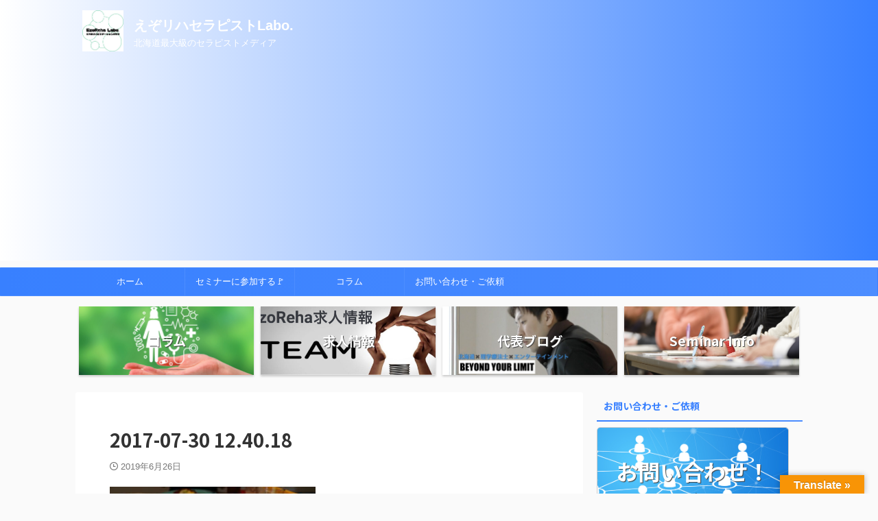

--- FILE ---
content_type: text/html; charset=UTF-8
request_url: https://www.hokkaido-physiotherapist-ezopt.com/hygge/2017-07-30-12-40-18/
body_size: 25669
content:

<!DOCTYPE html>
<!--[if lt IE 7]>
<html class="ie6" dir="ltr" lang="ja" prefix="og: https://ogp.me/ns#"> <![endif]-->
<!--[if IE 7]>
<html class="i7" dir="ltr" lang="ja" prefix="og: https://ogp.me/ns#"> <![endif]-->
<!--[if IE 8]>
<html class="ie" dir="ltr" lang="ja" prefix="og: https://ogp.me/ns#"> <![endif]-->
<!--[if gt IE 8]><!-->
<html dir="ltr" lang="ja" prefix="og: https://ogp.me/ns#" class="s-navi-search-overlay ">
	<!--<![endif]-->
	<head prefix="og: http://ogp.me/ns# fb: http://ogp.me/ns/fb# article: http://ogp.me/ns/article#">
		
	<!-- Global site tag (gtag.js) - Google Analytics -->
	<script async src="https://www.googletagmanager.com/gtag/js?id=UA-127308931-1"></script>
	<script>
	  window.dataLayer = window.dataLayer || [];
	  function gtag(){dataLayer.push(arguments);}
	  gtag('js', new Date());

	  gtag('config', 'UA-127308931-1');
	</script>
			<meta charset="UTF-8" >
		<meta name="viewport" content="width=device-width,initial-scale=1.0,user-scalable=no,viewport-fit=cover">
		<meta name="format-detection" content="telephone=no" >
		<meta name="referrer" content="no-referrer-when-downgrade"/>

					<meta name="robots" content="noindex,follow">
		
		<link rel="alternate" type="application/rss+xml" title="えぞリハセラピストLabo. RSS Feed" href="https://www.hokkaido-physiotherapist-ezopt.com/feed/" />
		<link rel="pingback" href="https://www.hokkaido-physiotherapist-ezopt.com/xmlrpc.php" >
		<!--[if lt IE 9]>
		<script src="https://www.hokkaido-physiotherapist-ezopt.com/wp-content/themes/affinger/js/html5shiv.js"></script>
		<![endif]-->
				
		<!-- All in One SEO 4.9.2 - aioseo.com -->
	<meta name="robots" content="max-image-preview:large" />
	<meta name="author" content="北海道の理学療法士＿カズ"/>
	<link rel="canonical" href="https://www.hokkaido-physiotherapist-ezopt.com/hygge/2017-07-30-12-40-18/" />
	<meta name="generator" content="All in One SEO (AIOSEO) 4.9.2" />
		<meta property="og:locale" content="ja_JP" />
		<meta property="og:site_name" content="えぞリハ.com" />
		<meta property="og:type" content="article" />
		<meta property="og:title" content="2017-07-30 12.40.18 | えぞリハセラピストLabo." />
		<meta property="og:url" content="https://www.hokkaido-physiotherapist-ezopt.com/hygge/2017-07-30-12-40-18/" />
		<meta property="og:image" content="https://www.hokkaido-physiotherapist-ezopt.com/wp-content/uploads/2020/05/ae7ecdfc9a41156e213d07aa71006030.jpg" />
		<meta property="og:image:secure_url" content="https://www.hokkaido-physiotherapist-ezopt.com/wp-content/uploads/2020/05/ae7ecdfc9a41156e213d07aa71006030.jpg" />
		<meta property="og:image:width" content="130" />
		<meta property="og:image:height" content="109" />
		<meta property="article:published_time" content="2019-06-26T12:13:55+00:00" />
		<meta property="article:modified_time" content="2019-06-26T12:13:55+00:00" />
		<meta name="twitter:card" content="summary" />
		<meta name="twitter:title" content="2017-07-30 12.40.18 | えぞリハセラピストLabo." />
		<meta name="twitter:image" content="https://www.hokkaido-physiotherapist-ezopt.com/wp-content/uploads/2020/05/ae7ecdfc9a41156e213d07aa71006030.jpg" />
		<script type="application/ld+json" class="aioseo-schema">
			{"@context":"https:\/\/schema.org","@graph":[{"@type":"BreadcrumbList","@id":"https:\/\/www.hokkaido-physiotherapist-ezopt.com\/hygge\/2017-07-30-12-40-18\/#breadcrumblist","itemListElement":[{"@type":"ListItem","@id":"https:\/\/www.hokkaido-physiotherapist-ezopt.com#listItem","position":1,"name":"\u30db\u30fc\u30e0","item":"https:\/\/www.hokkaido-physiotherapist-ezopt.com","nextItem":{"@type":"ListItem","@id":"https:\/\/www.hokkaido-physiotherapist-ezopt.com\/hygge\/2017-07-30-12-40-18\/#listItem","name":"2017-07-30 12.40.18"}},{"@type":"ListItem","@id":"https:\/\/www.hokkaido-physiotherapist-ezopt.com\/hygge\/2017-07-30-12-40-18\/#listItem","position":2,"name":"2017-07-30 12.40.18","previousItem":{"@type":"ListItem","@id":"https:\/\/www.hokkaido-physiotherapist-ezopt.com#listItem","name":"\u30db\u30fc\u30e0"}}]},{"@type":"ItemPage","@id":"https:\/\/www.hokkaido-physiotherapist-ezopt.com\/hygge\/2017-07-30-12-40-18\/#itempage","url":"https:\/\/www.hokkaido-physiotherapist-ezopt.com\/hygge\/2017-07-30-12-40-18\/","name":"2017-07-30 12.40.18 | \u3048\u305e\u30ea\u30cf\u30bb\u30e9\u30d4\u30b9\u30c8Labo.","inLanguage":"ja","isPartOf":{"@id":"https:\/\/www.hokkaido-physiotherapist-ezopt.com\/#website"},"breadcrumb":{"@id":"https:\/\/www.hokkaido-physiotherapist-ezopt.com\/hygge\/2017-07-30-12-40-18\/#breadcrumblist"},"author":{"@id":"https:\/\/www.hokkaido-physiotherapist-ezopt.com\/author\/new-ezopt\/#author"},"creator":{"@id":"https:\/\/www.hokkaido-physiotherapist-ezopt.com\/author\/new-ezopt\/#author"},"datePublished":"2019-06-26T21:13:55+09:00","dateModified":"2019-06-26T21:13:55+09:00"},{"@type":"Person","@id":"https:\/\/www.hokkaido-physiotherapist-ezopt.com\/#person","name":"\u5317\u6d77\u9053\u306e\u7406\u5b66\u7642\u6cd5\u58eb\uff3f\u30ab\u30ba","image":{"@type":"ImageObject","@id":"https:\/\/www.hokkaido-physiotherapist-ezopt.com\/hygge\/2017-07-30-12-40-18\/#personImage","url":"https:\/\/www.hokkaido-physiotherapist-ezopt.com\/wp-content\/uploads\/2020\/11\/exif_temp_image-10-96x96.jpg","width":96,"height":96,"caption":"\u5317\u6d77\u9053\u306e\u7406\u5b66\u7642\u6cd5\u58eb\uff3f\u30ab\u30ba"}},{"@type":"Person","@id":"https:\/\/www.hokkaido-physiotherapist-ezopt.com\/author\/new-ezopt\/#author","url":"https:\/\/www.hokkaido-physiotherapist-ezopt.com\/author\/new-ezopt\/","name":"\u5317\u6d77\u9053\u306e\u7406\u5b66\u7642\u6cd5\u58eb\uff3f\u30ab\u30ba","image":{"@type":"ImageObject","@id":"https:\/\/www.hokkaido-physiotherapist-ezopt.com\/hygge\/2017-07-30-12-40-18\/#authorImage","url":"https:\/\/www.hokkaido-physiotherapist-ezopt.com\/wp-content\/uploads\/2020\/11\/exif_temp_image-10-96x96.jpg","width":96,"height":96,"caption":"\u5317\u6d77\u9053\u306e\u7406\u5b66\u7642\u6cd5\u58eb\uff3f\u30ab\u30ba"}},{"@type":"WebSite","@id":"https:\/\/www.hokkaido-physiotherapist-ezopt.com\/#website","url":"https:\/\/www.hokkaido-physiotherapist-ezopt.com\/","name":"\u3048\u305e\u30ea\u30cf\u30bb\u30e9\u30d4\u30b9\u30c8Labo.","description":"\u5317\u6d77\u9053\u6700\u5927\u7d1a\u306e\u30bb\u30e9\u30d4\u30b9\u30c8\u30e1\u30c7\u30a3\u30a2","inLanguage":"ja","publisher":{"@id":"https:\/\/www.hokkaido-physiotherapist-ezopt.com\/#person"}}]}
		</script>
		<!-- All in One SEO -->

<title>2017-07-30 12.40.18 | えぞリハセラピストLabo.</title>
<link rel='dns-prefetch' href='//webfonts.xserver.jp' />
<link rel='dns-prefetch' href='//translate.google.com' />
<link rel='dns-prefetch' href='//ajax.googleapis.com' />
<link rel='dns-prefetch' href='//secure.gravatar.com' />
<link rel='dns-prefetch' href='//cdn.jsdelivr.net' />
<link rel='dns-prefetch' href='//www.googletagmanager.com' />
<link rel='dns-prefetch' href='//stats.wp.com' />
<link rel='dns-prefetch' href='//v0.wordpress.com' />
<link rel='dns-prefetch' href='//widgets.wp.com' />
<link rel='dns-prefetch' href='//s0.wp.com' />
<link rel='dns-prefetch' href='//0.gravatar.com' />
<link rel='dns-prefetch' href='//1.gravatar.com' />
<link rel='dns-prefetch' href='//2.gravatar.com' />
<link rel='dns-prefetch' href='//pagead2.googlesyndication.com' />
<script type="text/javascript" id="wpp-js" src="https://www.hokkaido-physiotherapist-ezopt.com/wp-content/plugins/wordpress-popular-posts/assets/js/wpp.min.js?ver=7.3.6" data-sampling="0" data-sampling-rate="100" data-api-url="https://www.hokkaido-physiotherapist-ezopt.com/wp-json/wordpress-popular-posts" data-post-id="1626" data-token="8ba2ffc814" data-lang="0" data-debug="0"></script>
<link rel="alternate" title="oEmbed (JSON)" type="application/json+oembed" href="https://www.hokkaido-physiotherapist-ezopt.com/wp-json/oembed/1.0/embed?url=https%3A%2F%2Fwww.hokkaido-physiotherapist-ezopt.com%2Fhygge%2F2017-07-30-12-40-18%2F" />
<link rel="alternate" title="oEmbed (XML)" type="text/xml+oembed" href="https://www.hokkaido-physiotherapist-ezopt.com/wp-json/oembed/1.0/embed?url=https%3A%2F%2Fwww.hokkaido-physiotherapist-ezopt.com%2Fhygge%2F2017-07-30-12-40-18%2F&#038;format=xml" />
<style id='wp-img-auto-sizes-contain-inline-css' type='text/css'>
img:is([sizes=auto i],[sizes^="auto," i]){contain-intrinsic-size:3000px 1500px}
/*# sourceURL=wp-img-auto-sizes-contain-inline-css */
</style>
<style id='wp-emoji-styles-inline-css' type='text/css'>

	img.wp-smiley, img.emoji {
		display: inline !important;
		border: none !important;
		box-shadow: none !important;
		height: 1em !important;
		width: 1em !important;
		margin: 0 0.07em !important;
		vertical-align: -0.1em !important;
		background: none !important;
		padding: 0 !important;
	}
/*# sourceURL=wp-emoji-styles-inline-css */
</style>
<style id='wp-block-library-inline-css' type='text/css'>
:root{--wp-block-synced-color:#7a00df;--wp-block-synced-color--rgb:122,0,223;--wp-bound-block-color:var(--wp-block-synced-color);--wp-editor-canvas-background:#ddd;--wp-admin-theme-color:#007cba;--wp-admin-theme-color--rgb:0,124,186;--wp-admin-theme-color-darker-10:#006ba1;--wp-admin-theme-color-darker-10--rgb:0,107,160.5;--wp-admin-theme-color-darker-20:#005a87;--wp-admin-theme-color-darker-20--rgb:0,90,135;--wp-admin-border-width-focus:2px}@media (min-resolution:192dpi){:root{--wp-admin-border-width-focus:1.5px}}.wp-element-button{cursor:pointer}:root .has-very-light-gray-background-color{background-color:#eee}:root .has-very-dark-gray-background-color{background-color:#313131}:root .has-very-light-gray-color{color:#eee}:root .has-very-dark-gray-color{color:#313131}:root .has-vivid-green-cyan-to-vivid-cyan-blue-gradient-background{background:linear-gradient(135deg,#00d084,#0693e3)}:root .has-purple-crush-gradient-background{background:linear-gradient(135deg,#34e2e4,#4721fb 50%,#ab1dfe)}:root .has-hazy-dawn-gradient-background{background:linear-gradient(135deg,#faaca8,#dad0ec)}:root .has-subdued-olive-gradient-background{background:linear-gradient(135deg,#fafae1,#67a671)}:root .has-atomic-cream-gradient-background{background:linear-gradient(135deg,#fdd79a,#004a59)}:root .has-nightshade-gradient-background{background:linear-gradient(135deg,#330968,#31cdcf)}:root .has-midnight-gradient-background{background:linear-gradient(135deg,#020381,#2874fc)}:root{--wp--preset--font-size--normal:16px;--wp--preset--font-size--huge:42px}.has-regular-font-size{font-size:1em}.has-larger-font-size{font-size:2.625em}.has-normal-font-size{font-size:var(--wp--preset--font-size--normal)}.has-huge-font-size{font-size:var(--wp--preset--font-size--huge)}.has-text-align-center{text-align:center}.has-text-align-left{text-align:left}.has-text-align-right{text-align:right}.has-fit-text{white-space:nowrap!important}#end-resizable-editor-section{display:none}.aligncenter{clear:both}.items-justified-left{justify-content:flex-start}.items-justified-center{justify-content:center}.items-justified-right{justify-content:flex-end}.items-justified-space-between{justify-content:space-between}.screen-reader-text{border:0;clip-path:inset(50%);height:1px;margin:-1px;overflow:hidden;padding:0;position:absolute;width:1px;word-wrap:normal!important}.screen-reader-text:focus{background-color:#ddd;clip-path:none;color:#444;display:block;font-size:1em;height:auto;left:5px;line-height:normal;padding:15px 23px 14px;text-decoration:none;top:5px;width:auto;z-index:100000}html :where(.has-border-color){border-style:solid}html :where([style*=border-top-color]){border-top-style:solid}html :where([style*=border-right-color]){border-right-style:solid}html :where([style*=border-bottom-color]){border-bottom-style:solid}html :where([style*=border-left-color]){border-left-style:solid}html :where([style*=border-width]){border-style:solid}html :where([style*=border-top-width]){border-top-style:solid}html :where([style*=border-right-width]){border-right-style:solid}html :where([style*=border-bottom-width]){border-bottom-style:solid}html :where([style*=border-left-width]){border-left-style:solid}html :where(img[class*=wp-image-]){height:auto;max-width:100%}:where(figure){margin:0 0 1em}html :where(.is-position-sticky){--wp-admin--admin-bar--position-offset:var(--wp-admin--admin-bar--height,0px)}@media screen and (max-width:600px){html :where(.is-position-sticky){--wp-admin--admin-bar--position-offset:0px}}

/*# sourceURL=wp-block-library-inline-css */
</style><style id='global-styles-inline-css' type='text/css'>
:root{--wp--preset--aspect-ratio--square: 1;--wp--preset--aspect-ratio--4-3: 4/3;--wp--preset--aspect-ratio--3-4: 3/4;--wp--preset--aspect-ratio--3-2: 3/2;--wp--preset--aspect-ratio--2-3: 2/3;--wp--preset--aspect-ratio--16-9: 16/9;--wp--preset--aspect-ratio--9-16: 9/16;--wp--preset--color--black: #000000;--wp--preset--color--cyan-bluish-gray: #abb8c3;--wp--preset--color--white: #ffffff;--wp--preset--color--pale-pink: #f78da7;--wp--preset--color--vivid-red: #cf2e2e;--wp--preset--color--luminous-vivid-orange: #ff6900;--wp--preset--color--luminous-vivid-amber: #fcb900;--wp--preset--color--light-green-cyan: #eefaff;--wp--preset--color--vivid-green-cyan: #00d084;--wp--preset--color--pale-cyan-blue: #1DA1F2;--wp--preset--color--vivid-cyan-blue: #1877f2;--wp--preset--color--vivid-purple: #9b51e0;--wp--preset--color--soft-red: #e92f3d;--wp--preset--color--light-grayish-red: #fdf0f2;--wp--preset--color--vivid-yellow: #ffc107;--wp--preset--color--very-pale-yellow: #fffde7;--wp--preset--color--very-light-gray: #fafafa;--wp--preset--color--very-dark-gray: #313131;--wp--preset--color--original-color-a: #43a047;--wp--preset--color--original-color-b: #795548;--wp--preset--color--original-color-c: #ec407a;--wp--preset--color--original-color-d: #9e9d24;--wp--preset--gradient--vivid-cyan-blue-to-vivid-purple: linear-gradient(135deg,rgb(6,147,227) 0%,rgb(155,81,224) 100%);--wp--preset--gradient--light-green-cyan-to-vivid-green-cyan: linear-gradient(135deg,rgb(122,220,180) 0%,rgb(0,208,130) 100%);--wp--preset--gradient--luminous-vivid-amber-to-luminous-vivid-orange: linear-gradient(135deg,rgb(252,185,0) 0%,rgb(255,105,0) 100%);--wp--preset--gradient--luminous-vivid-orange-to-vivid-red: linear-gradient(135deg,rgb(255,105,0) 0%,rgb(207,46,46) 100%);--wp--preset--gradient--very-light-gray-to-cyan-bluish-gray: linear-gradient(135deg,rgb(238,238,238) 0%,rgb(169,184,195) 100%);--wp--preset--gradient--cool-to-warm-spectrum: linear-gradient(135deg,rgb(74,234,220) 0%,rgb(151,120,209) 20%,rgb(207,42,186) 40%,rgb(238,44,130) 60%,rgb(251,105,98) 80%,rgb(254,248,76) 100%);--wp--preset--gradient--blush-light-purple: linear-gradient(135deg,rgb(255,206,236) 0%,rgb(152,150,240) 100%);--wp--preset--gradient--blush-bordeaux: linear-gradient(135deg,rgb(254,205,165) 0%,rgb(254,45,45) 50%,rgb(107,0,62) 100%);--wp--preset--gradient--luminous-dusk: linear-gradient(135deg,rgb(255,203,112) 0%,rgb(199,81,192) 50%,rgb(65,88,208) 100%);--wp--preset--gradient--pale-ocean: linear-gradient(135deg,rgb(255,245,203) 0%,rgb(182,227,212) 50%,rgb(51,167,181) 100%);--wp--preset--gradient--electric-grass: linear-gradient(135deg,rgb(202,248,128) 0%,rgb(113,206,126) 100%);--wp--preset--gradient--midnight: linear-gradient(135deg,rgb(2,3,129) 0%,rgb(40,116,252) 100%);--wp--preset--font-size--small: 0.9px;--wp--preset--font-size--medium: 20px;--wp--preset--font-size--large: 1.5px;--wp--preset--font-size--x-large: 42px;--wp--preset--font-size--st-regular: 1px;--wp--preset--font-size--huge: 3px;--wp--preset--spacing--20: 0.44rem;--wp--preset--spacing--30: 0.67rem;--wp--preset--spacing--40: 1rem;--wp--preset--spacing--50: 1.5rem;--wp--preset--spacing--60: 2.25rem;--wp--preset--spacing--70: 3.38rem;--wp--preset--spacing--80: 5.06rem;--wp--preset--shadow--natural: 6px 6px 9px rgba(0, 0, 0, 0.2);--wp--preset--shadow--deep: 12px 12px 50px rgba(0, 0, 0, 0.4);--wp--preset--shadow--sharp: 6px 6px 0px rgba(0, 0, 0, 0.2);--wp--preset--shadow--outlined: 6px 6px 0px -3px rgb(255, 255, 255), 6px 6px rgb(0, 0, 0);--wp--preset--shadow--crisp: 6px 6px 0px rgb(0, 0, 0);}:where(.is-layout-flex){gap: 0.5em;}:where(.is-layout-grid){gap: 0.5em;}body .is-layout-flex{display: flex;}.is-layout-flex{flex-wrap: wrap;align-items: center;}.is-layout-flex > :is(*, div){margin: 0;}body .is-layout-grid{display: grid;}.is-layout-grid > :is(*, div){margin: 0;}:where(.wp-block-columns.is-layout-flex){gap: 2em;}:where(.wp-block-columns.is-layout-grid){gap: 2em;}:where(.wp-block-post-template.is-layout-flex){gap: 1.25em;}:where(.wp-block-post-template.is-layout-grid){gap: 1.25em;}.has-black-color{color: var(--wp--preset--color--black) !important;}.has-cyan-bluish-gray-color{color: var(--wp--preset--color--cyan-bluish-gray) !important;}.has-white-color{color: var(--wp--preset--color--white) !important;}.has-pale-pink-color{color: var(--wp--preset--color--pale-pink) !important;}.has-vivid-red-color{color: var(--wp--preset--color--vivid-red) !important;}.has-luminous-vivid-orange-color{color: var(--wp--preset--color--luminous-vivid-orange) !important;}.has-luminous-vivid-amber-color{color: var(--wp--preset--color--luminous-vivid-amber) !important;}.has-light-green-cyan-color{color: var(--wp--preset--color--light-green-cyan) !important;}.has-vivid-green-cyan-color{color: var(--wp--preset--color--vivid-green-cyan) !important;}.has-pale-cyan-blue-color{color: var(--wp--preset--color--pale-cyan-blue) !important;}.has-vivid-cyan-blue-color{color: var(--wp--preset--color--vivid-cyan-blue) !important;}.has-vivid-purple-color{color: var(--wp--preset--color--vivid-purple) !important;}.has-black-background-color{background-color: var(--wp--preset--color--black) !important;}.has-cyan-bluish-gray-background-color{background-color: var(--wp--preset--color--cyan-bluish-gray) !important;}.has-white-background-color{background-color: var(--wp--preset--color--white) !important;}.has-pale-pink-background-color{background-color: var(--wp--preset--color--pale-pink) !important;}.has-vivid-red-background-color{background-color: var(--wp--preset--color--vivid-red) !important;}.has-luminous-vivid-orange-background-color{background-color: var(--wp--preset--color--luminous-vivid-orange) !important;}.has-luminous-vivid-amber-background-color{background-color: var(--wp--preset--color--luminous-vivid-amber) !important;}.has-light-green-cyan-background-color{background-color: var(--wp--preset--color--light-green-cyan) !important;}.has-vivid-green-cyan-background-color{background-color: var(--wp--preset--color--vivid-green-cyan) !important;}.has-pale-cyan-blue-background-color{background-color: var(--wp--preset--color--pale-cyan-blue) !important;}.has-vivid-cyan-blue-background-color{background-color: var(--wp--preset--color--vivid-cyan-blue) !important;}.has-vivid-purple-background-color{background-color: var(--wp--preset--color--vivid-purple) !important;}.has-black-border-color{border-color: var(--wp--preset--color--black) !important;}.has-cyan-bluish-gray-border-color{border-color: var(--wp--preset--color--cyan-bluish-gray) !important;}.has-white-border-color{border-color: var(--wp--preset--color--white) !important;}.has-pale-pink-border-color{border-color: var(--wp--preset--color--pale-pink) !important;}.has-vivid-red-border-color{border-color: var(--wp--preset--color--vivid-red) !important;}.has-luminous-vivid-orange-border-color{border-color: var(--wp--preset--color--luminous-vivid-orange) !important;}.has-luminous-vivid-amber-border-color{border-color: var(--wp--preset--color--luminous-vivid-amber) !important;}.has-light-green-cyan-border-color{border-color: var(--wp--preset--color--light-green-cyan) !important;}.has-vivid-green-cyan-border-color{border-color: var(--wp--preset--color--vivid-green-cyan) !important;}.has-pale-cyan-blue-border-color{border-color: var(--wp--preset--color--pale-cyan-blue) !important;}.has-vivid-cyan-blue-border-color{border-color: var(--wp--preset--color--vivid-cyan-blue) !important;}.has-vivid-purple-border-color{border-color: var(--wp--preset--color--vivid-purple) !important;}.has-vivid-cyan-blue-to-vivid-purple-gradient-background{background: var(--wp--preset--gradient--vivid-cyan-blue-to-vivid-purple) !important;}.has-light-green-cyan-to-vivid-green-cyan-gradient-background{background: var(--wp--preset--gradient--light-green-cyan-to-vivid-green-cyan) !important;}.has-luminous-vivid-amber-to-luminous-vivid-orange-gradient-background{background: var(--wp--preset--gradient--luminous-vivid-amber-to-luminous-vivid-orange) !important;}.has-luminous-vivid-orange-to-vivid-red-gradient-background{background: var(--wp--preset--gradient--luminous-vivid-orange-to-vivid-red) !important;}.has-very-light-gray-to-cyan-bluish-gray-gradient-background{background: var(--wp--preset--gradient--very-light-gray-to-cyan-bluish-gray) !important;}.has-cool-to-warm-spectrum-gradient-background{background: var(--wp--preset--gradient--cool-to-warm-spectrum) !important;}.has-blush-light-purple-gradient-background{background: var(--wp--preset--gradient--blush-light-purple) !important;}.has-blush-bordeaux-gradient-background{background: var(--wp--preset--gradient--blush-bordeaux) !important;}.has-luminous-dusk-gradient-background{background: var(--wp--preset--gradient--luminous-dusk) !important;}.has-pale-ocean-gradient-background{background: var(--wp--preset--gradient--pale-ocean) !important;}.has-electric-grass-gradient-background{background: var(--wp--preset--gradient--electric-grass) !important;}.has-midnight-gradient-background{background: var(--wp--preset--gradient--midnight) !important;}.has-small-font-size{font-size: var(--wp--preset--font-size--small) !important;}.has-medium-font-size{font-size: var(--wp--preset--font-size--medium) !important;}.has-large-font-size{font-size: var(--wp--preset--font-size--large) !important;}.has-x-large-font-size{font-size: var(--wp--preset--font-size--x-large) !important;}
/*# sourceURL=global-styles-inline-css */
</style>

<style id='classic-theme-styles-inline-css' type='text/css'>
/*! This file is auto-generated */
.wp-block-button__link{color:#fff;background-color:#32373c;border-radius:9999px;box-shadow:none;text-decoration:none;padding:calc(.667em + 2px) calc(1.333em + 2px);font-size:1.125em}.wp-block-file__button{background:#32373c;color:#fff;text-decoration:none}
/*# sourceURL=/wp-includes/css/classic-themes.min.css */
</style>
<link rel='stylesheet' id='google-language-translator-css' href='https://www.hokkaido-physiotherapist-ezopt.com/wp-content/plugins/google-language-translator/css/style.css?ver=6.0.20' type='text/css' media='' />
<link rel='stylesheet' id='glt-toolbar-styles-css' href='https://www.hokkaido-physiotherapist-ezopt.com/wp-content/plugins/google-language-translator/css/toolbar.css?ver=6.0.20' type='text/css' media='' />
<link rel='stylesheet' id='swpm.common-css' href='https://www.hokkaido-physiotherapist-ezopt.com/wp-content/plugins/simple-membership/css/swpm.common.css?ver=4.6.9' type='text/css' media='all' />
<link rel='stylesheet' id='st-af-cpt-css' href='https://www.hokkaido-physiotherapist-ezopt.com/wp-content/plugins/st-af-cpt/assets/css/style.css?ver=1.0.0' type='text/css' media='all' />
<link rel='stylesheet' id='wordpress-popular-posts-css-css' href='https://www.hokkaido-physiotherapist-ezopt.com/wp-content/plugins/wordpress-popular-posts/assets/css/wpp.css?ver=7.3.6' type='text/css' media='all' />
<link rel='stylesheet' id='normalize-css' href='https://www.hokkaido-physiotherapist-ezopt.com/wp-content/themes/affinger/css/normalize.css?ver=1.5.9' type='text/css' media='all' />
<link rel='stylesheet' id='st_svg-css' href='https://www.hokkaido-physiotherapist-ezopt.com/wp-content/themes/affinger/st_svg/style.css?ver=6.9' type='text/css' media='all' />
<link rel='stylesheet' id='slick-css' href='https://www.hokkaido-physiotherapist-ezopt.com/wp-content/themes/affinger/vendor/slick/slick.css?ver=1.8.0' type='text/css' media='all' />
<link rel='stylesheet' id='slick-theme-css' href='https://www.hokkaido-physiotherapist-ezopt.com/wp-content/themes/affinger/vendor/slick/slick-theme.css?ver=1.8.0' type='text/css' media='all' />
<link rel='stylesheet' id='fonts-googleapis-notosansjp-css' href='//fonts.googleapis.com/css?family=Noto+Sans+JP%3A400%2C700&#038;display=swap&#038;subset=japanese&#038;ver=6.9' type='text/css' media='all' />
<link rel='stylesheet' id='style-css' href='https://www.hokkaido-physiotherapist-ezopt.com/wp-content/themes/affinger/style.css?ver=6.9' type='text/css' media='all' />
<link rel='stylesheet' id='child-style-css' href='https://www.hokkaido-physiotherapist-ezopt.com/wp-content/themes/affinger-child/style.css?ver=6.9' type='text/css' media='all' />
<link rel='stylesheet' id='single-css' href='https://www.hokkaido-physiotherapist-ezopt.com/wp-content/themes/affinger/st-rankcss.php' type='text/css' media='all' />
<link rel='stylesheet' id='jetpack_likes-css' href='https://www.hokkaido-physiotherapist-ezopt.com/wp-content/plugins/jetpack/modules/likes/style.css?ver=15.3.1' type='text/css' media='all' />
<link rel='stylesheet' id='st-rich-animation-shortcode-st-rich-animation-css' href='https://www.hokkaido-physiotherapist-ezopt.com/wp-content/plugins/st-rich-animation/assets/css/shortcode/st-rich-animation.css?ver=20191218' type='text/css' media='all' />
<link rel='stylesheet' id='jetpack-subscriptions-css' href='https://www.hokkaido-physiotherapist-ezopt.com/wp-content/plugins/jetpack/_inc/build/subscriptions/subscriptions.min.css?ver=15.3.1' type='text/css' media='all' />
<link rel='stylesheet' id='st-themecss-css' href='https://www.hokkaido-physiotherapist-ezopt.com/wp-content/themes/affinger/st-themecss-loader.php?ver=6.9' type='text/css' media='all' />
<script type="text/javascript" src="//ajax.googleapis.com/ajax/libs/jquery/1.11.3/jquery.min.js?ver=1.11.3" id="jquery-js"></script>
<script type="text/javascript" src="//webfonts.xserver.jp/js/xserverv3.js?fadein=0&amp;ver=2.0.9" id="typesquare_std-js"></script>

<!-- Site Kit によって追加された Google タグ（gtag.js）スニペット -->
<!-- Google アナリティクス スニペット (Site Kit が追加) -->
<script type="text/javascript" src="https://www.googletagmanager.com/gtag/js?id=GT-5D932HW" id="google_gtagjs-js" async></script>
<script type="text/javascript" id="google_gtagjs-js-after">
/* <![CDATA[ */
window.dataLayer = window.dataLayer || [];function gtag(){dataLayer.push(arguments);}
gtag("set","linker",{"domains":["www.hokkaido-physiotherapist-ezopt.com"]});
gtag("js", new Date());
gtag("set", "developer_id.dZTNiMT", true);
gtag("config", "GT-5D932HW");
 window._googlesitekit = window._googlesitekit || {}; window._googlesitekit.throttledEvents = []; window._googlesitekit.gtagEvent = (name, data) => { var key = JSON.stringify( { name, data } ); if ( !! window._googlesitekit.throttledEvents[ key ] ) { return; } window._googlesitekit.throttledEvents[ key ] = true; setTimeout( () => { delete window._googlesitekit.throttledEvents[ key ]; }, 5 ); gtag( "event", name, { ...data, event_source: "site-kit" } ); }; 
//# sourceURL=google_gtagjs-js-after
/* ]]> */
</script>
<link rel="https://api.w.org/" href="https://www.hokkaido-physiotherapist-ezopt.com/wp-json/" /><link rel="alternate" title="JSON" type="application/json" href="https://www.hokkaido-physiotherapist-ezopt.com/wp-json/wp/v2/media/1626" /><link rel='shortlink' href='https://wp.me/a8zs2j-qe' />
<style>p.hello{font-size:12px;color:darkgray;}#google_language_translator,#flags{text-align:left;}#google_language_translator{clear:both;}#flags{width:165px;}#flags a{display:inline-block;margin-right:2px;}#google_language_translator{width:auto!important;}div.skiptranslate.goog-te-gadget{display:inline!important;}.goog-tooltip{display: none!important;}.goog-tooltip:hover{display: none!important;}.goog-text-highlight{background-color:transparent!important;border:none!important;box-shadow:none!important;}#google_language_translator select.goog-te-combo{color:#32373c;}#google_language_translator{color:transparent;}body{top:0px!important;}#goog-gt-{display:none!important;}font font{background-color:transparent!important;box-shadow:none!important;position:initial!important;}#glt-translate-trigger > span{color:#ffffff;}#glt-translate-trigger{background:#f89406;}</style><meta name="generator" content="Site Kit by Google 1.168.0" />	<style>img#wpstats{display:none}</style>
		            <style id="wpp-loading-animation-styles">@-webkit-keyframes bgslide{from{background-position-x:0}to{background-position-x:-200%}}@keyframes bgslide{from{background-position-x:0}to{background-position-x:-200%}}.wpp-widget-block-placeholder,.wpp-shortcode-placeholder{margin:0 auto;width:60px;height:3px;background:#dd3737;background:linear-gradient(90deg,#dd3737 0%,#571313 10%,#dd3737 100%);background-size:200% auto;border-radius:3px;-webkit-animation:bgslide 1s infinite linear;animation:bgslide 1s infinite linear}</style>
            <meta name="thumbnail" content="https://www.hokkaido-physiotherapist-ezopt.com/wp-content/uploads/2020/05/ae7ecdfc9a41156e213d07aa71006030.jpg">
<meta name="google-site-verification" content="b9jpFVpFTAzhQDpc-y1yVQCmhnRl4-e039Jn2p2MR5Y" />
<!-- Global site tag (gtag.js) - Google Analytics -->
<script async src="https://www.googletagmanager.com/gtag/js?id=UA-127308931-1"></script>
<script>
  window.dataLayer = window.dataLayer || [];
  function gtag(){dataLayer.push(arguments);}
  gtag('js', new Date());

  gtag('config', 'UA-127308931-1');
</script>

<script async src="//pagead2.googlesyndication.com/pagead/js/adsbygoogle.js"></script>
<script>
  (adsbygoogle = window.adsbygoogle || []).push({
    google_ad_client: "ca-pub-2766349185500426",
    enable_page_level_ads: true
  });
</script>
<link rel="canonical" href="https://www.hokkaido-physiotherapist-ezopt.com/hygge/2017-07-30-12-40-18/" />

<!-- Site Kit が追加した Google AdSense メタタグ -->
<meta name="google-adsense-platform-account" content="ca-host-pub-2644536267352236">
<meta name="google-adsense-platform-domain" content="sitekit.withgoogle.com">
<!-- Site Kit が追加した End Google AdSense メタタグ -->
<style>.simplemap img{max-width:none !important;padding:0 !important;margin:0 !important;}.staticmap,.staticmap img{max-width:100% !important;height:auto !important;}.simplemap .simplemap-content{display:none;}</style>

<!-- Google AdSense スニペット (Site Kit が追加) -->
<script type="text/javascript" async="async" src="https://pagead2.googlesyndication.com/pagead/js/adsbygoogle.js?client=ca-pub-2766349185500426&amp;host=ca-host-pub-2644536267352236" crossorigin="anonymous"></script>

<!-- (ここまで) Google AdSense スニペット (Site Kit が追加) -->
<link rel="icon" href="https://www.hokkaido-physiotherapist-ezopt.com/wp-content/uploads/2024/11/cropped-4-32x32.jpg" sizes="32x32" />
<link rel="icon" href="https://www.hokkaido-physiotherapist-ezopt.com/wp-content/uploads/2024/11/cropped-4-192x192.jpg" sizes="192x192" />
<link rel="apple-touch-icon" href="https://www.hokkaido-physiotherapist-ezopt.com/wp-content/uploads/2024/11/cropped-4-180x180.jpg" />
<meta name="msapplication-TileImage" content="https://www.hokkaido-physiotherapist-ezopt.com/wp-content/uploads/2024/11/cropped-4-270x270.jpg" />
		
<!-- OGP -->

<meta property="og:type" content="article">
<meta property="og:title" content="2017-07-30 12.40.18">
<meta property="og:url" content="https://www.hokkaido-physiotherapist-ezopt.com/hygge/2017-07-30-12-40-18/">
<meta property="og:description" content="">
<meta property="og:site_name" content="えぞリハセラピストLabo.">
<meta property="og:image" content="https://www.hokkaido-physiotherapist-ezopt.com/wp-content/uploads/2019/06/2017-07-30-12.40.18-300x200.jpg">


	<meta property="article:published_time" content="2019-06-26T21:13:55+09:00" />
			<meta property="article:modified_time" content="2019-06-26T21:13:55+09:00" />
		<meta property="article:author" content="北海道の理学療法士＿カズ" />

<!-- /OGP -->
			
			<script>
			(function (window, document, $, undefined) {
				'use strict';

				function transparentize(selector) {
					var scrollTop = $(window).scrollTop();
					var windowHeight = $(window).height();

					$(selector).each(function () {
						var $img = $(this);
						var imgTop = $img.offset().top;

						if (imgTop >= scrollTop + windowHeight) {
							$img.css("opacity", "0");
						}
					});
				}

				function fadeIn(selector) {
					var scrollTop = $(window).scrollTop();
					var windowHeight = $(window).height();

					$(selector).each(function () {
						var $img = $(this);
						var imgTop = $img.offset().top;

						if (scrollTop > imgTop - windowHeight + 100) {
							$img.animate({
								"opacity": "1"
							}, 1000);
						}
					});
				}

				$(function () {
					var timer;
					var selector = 'img';
					var onEvent = fadeIn.bind(null, selector);

					transparentize(selector);

					$(window).on('orientationchange resize', function () {
						if (timer) {
							clearTimeout(timer);
						}

						timer = setTimeout(onEvent, 100);
					});

					$(window).scroll(onEvent);
				});
			}(window, window.document, jQuery));
		</script>
	
	<script>
		jQuery(function(){
		jQuery(".post .entry-title").css("opacity",".0").animate({
				"opacity": "1"
				}, 2500);;
		});


	</script>

	<script>
		jQuery(function(){
		jQuery('.entry-content a[href^=http]')
			.not('[href*="'+location.hostname+'"]')
			.attr({target:"_blank"})
		;})
	</script>

<script>
	(function (window, document, $, undefined) {
		'use strict';

		var SlideBox = (function () {
			/**
			 * @param $element
			 *
			 * @constructor
			 */
			function SlideBox($element) {
				this._$element = $element;
			}

			SlideBox.prototype.$content = function () {
				return this._$element.find('[data-st-slidebox-content]');
			};

			SlideBox.prototype.$toggle = function () {
				return this._$element.find('[data-st-slidebox-toggle]');
			};

			SlideBox.prototype.$icon = function () {
				return this._$element.find('[data-st-slidebox-icon]');
			};

			SlideBox.prototype.$text = function () {
				return this._$element.find('[data-st-slidebox-text]');
			};

			SlideBox.prototype.is_expanded = function () {
				return !!(this._$element.filter('[data-st-slidebox-expanded="true"]').length);
			};

			SlideBox.prototype.expand = function () {
				var self = this;

				this.$content().slideDown()
					.promise()
					.then(function () {
						var $icon = self.$icon();
						var $text = self.$text();

						$icon.removeClass($icon.attr('data-st-slidebox-icon-collapsed'))
							.addClass($icon.attr('data-st-slidebox-icon-expanded'))

						$text.text($text.attr('data-st-slidebox-text-expanded'))

						self._$element.removeClass('is-collapsed')
							.addClass('is-expanded');

						self._$element.attr('data-st-slidebox-expanded', 'true');
					});
			};

			SlideBox.prototype.collapse = function () {
				var self = this;

				this.$content().slideUp()
					.promise()
					.then(function () {
						var $icon = self.$icon();
						var $text = self.$text();

						$icon.removeClass($icon.attr('data-st-slidebox-icon-expanded'))
							.addClass($icon.attr('data-st-slidebox-icon-collapsed'))

						$text.text($text.attr('data-st-slidebox-text-collapsed'))

						self._$element.removeClass('is-expanded')
							.addClass('is-collapsed');

						self._$element.attr('data-st-slidebox-expanded', 'false');
					});
			};

			SlideBox.prototype.toggle = function () {
				if (this.is_expanded()) {
					this.collapse();
				} else {
					this.expand();
				}
			};

			SlideBox.prototype.add_event_listeners = function () {
				var self = this;

				this.$toggle().on('click', function (event) {
					self.toggle();
				});
			};

			SlideBox.prototype.initialize = function () {
				this.add_event_listeners();
			};

			return SlideBox;
		}());

		function on_ready() {
			var slideBoxes = [];

			$('[data-st-slidebox]').each(function () {
				var $element = $(this);
				var slideBox = new SlideBox($element);

				slideBoxes.push(slideBox);

				slideBox.initialize();
			});

			return slideBoxes;
		}

		$(on_ready);
	}(window, window.document, jQuery));
</script>

	<script>
		jQuery(function(){
		jQuery('.post h2:not([class^="is-style-st-heading-custom-"]):not([class*=" is-style-st-heading-custom-"]):not(.st-css-no2) , .h2modoki').wrapInner('<span class="st-dash-design"></span>');
		})
	</script>
<script>
jQuery(function(){
  jQuery('#st-tab-menu li').on('click', function(){
    if(jQuery(this).not('active')){
      jQuery(this).addClass('active').siblings('li').removeClass('active');
      var index = jQuery('#st-tab-menu li').index(this);
      jQuery('#st-tab-menu + #st-tab-box div').eq(index).addClass('active').siblings('div').removeClass('active');
    }
  });
});
</script>

<script>
	jQuery(function(){
		jQuery("#toc_container:not(:has(ul ul))").addClass("only-toc");
		jQuery(".st-ac-box ul:has(.cat-item)").each(function(){
			jQuery(this).addClass("st-ac-cat");
		});
	});
</script>

<script>
	jQuery(function(){
						jQuery('.st-star').parent('.rankh4').css('padding-bottom','5px'); // スターがある場合のランキング見出し調整
	});
</script>



	<script>
		$(function() {
			$('.is-style-st-paragraph-kaiwa').wrapInner('<span class="st-paragraph-kaiwa-text">');
		});
	</script>

	<script>
		$(function() {
			$('.is-style-st-paragraph-kaiwa-b').wrapInner('<span class="st-paragraph-kaiwa-text">');
		});
	</script>

<script>
	$(function() {
		$( '[class^="is-style-st-paragraph-"],[class*=" is-style-st-paragraph-"]' ).wrapInner( '<span class="st-noflex"></span>' );
	});
</script>


			</head>
	<body class="attachment wp-singular attachment-template-default single single-attachment postid-1626 attachmentid-1626 attachment-jpeg wp-theme-affinger wp-child-theme-affinger-child not-front-page" >				<div id="st-ami">
				<div id="wrapper" class="">
				<div id="wrapper-in">
					

<header id="">
	<div id="header-full">
		<div id="headbox-bg">
			<div id="headbox">

					<nav id="s-navi" class="pcnone" data-st-nav data-st-nav-type="normal">
		<dl class="acordion is-active" data-st-nav-primary>
			<dt class="trigger">
				<p class="acordion_button"><span class="op op-menu"><i class="st-fa st-svg-menu"></i></span></p>

				
									<div id="st-mobile-logo"></div>
				
				<!-- 追加メニュー -->
				
				<!-- 追加メニュー2 -->
				
			</dt>

			<dd class="acordion_tree">
				<div class="acordion_tree_content">

					

												<div class="menu-%e3%83%88%e3%83%83%e3%83%97%e3%83%a1%e3%83%8b%e3%83%a5%e3%83%bc-container"><ul id="menu-%e3%83%88%e3%83%83%e3%83%97%e3%83%a1%e3%83%8b%e3%83%a5%e3%83%bc" class="menu"><li id="menu-item-3197" class="menu-item menu-item-type-custom menu-item-object-custom menu-item-home menu-item-3197"><a href="https://www.hokkaido-physiotherapist-ezopt.com"><span class="menu-item-label">ホーム</span></a></li>
<li id="menu-item-3179" class="menu-item menu-item-type-post_type menu-item-object-page menu-item-3179"><a href="https://www.hokkaido-physiotherapist-ezopt.com/%e8%ac%9b%e7%bf%92%e4%bc%9a%e6%83%85%e5%a0%b1-2/"><span class="menu-item-label">セミナーに参加する&#x1f6a9;</span></a></li>
<li id="menu-item-2289" class="menu-item menu-item-type-taxonomy menu-item-object-category menu-item-has-children menu-item-2289"><a href="https://www.hokkaido-physiotherapist-ezopt.com/category/life/"><span class="menu-item-label">コラム</span></a>
<ul class="sub-menu">
	<li id="menu-item-2290" class="menu-item menu-item-type-taxonomy menu-item-object-category menu-item-2290"><a href="https://www.hokkaido-physiotherapist-ezopt.com/category/life/blog/"><span class="menu-item-label">BLOG</span></a></li>
	<li id="menu-item-2293" class="menu-item menu-item-type-taxonomy menu-item-object-category menu-item-2293"><a href="https://www.hokkaido-physiotherapist-ezopt.com/category/life/work/"><span class="menu-item-label">Work</span></a></li>
	<li id="menu-item-2294" class="menu-item menu-item-type-taxonomy menu-item-object-category menu-item-2294"><a href="https://www.hokkaido-physiotherapist-ezopt.com/category/life/business/"><span class="menu-item-label">Business</span></a></li>
	<li id="menu-item-2295" class="menu-item menu-item-type-taxonomy menu-item-object-category menu-item-2295"><a href="https://www.hokkaido-physiotherapist-ezopt.com/category/life/medical/"><span class="menu-item-label">Medical</span></a></li>
	<li id="menu-item-2296" class="menu-item menu-item-type-taxonomy menu-item-object-category menu-item-2296"><a href="https://www.hokkaido-physiotherapist-ezopt.com/category/life/health-care/"><span class="menu-item-label">Health&amp;Beauty</span></a></li>
</ul>
</li>
<li id="menu-item-2151" class="menu-item menu-item-type-post_type menu-item-object-page menu-item-2151"><a href="https://www.hokkaido-physiotherapist-ezopt.com/%e5%8f%96%e6%9d%90%e3%83%bb%e5%87%ba%e6%bc%94%e3%83%bb%e5%9f%b7%e7%ad%86%e4%be%9d%e9%a0%bc/"><span class="menu-item-label">お問い合わせ・ご依頼</span></a></li>
</ul></div>						<div class="clear"></div>

					
				</div>
			</dd>

					</dl>

					</nav>

									<div id="header-l">
													<div id="st-icon-logo">
																	<a href="https://www.hokkaido-physiotherapist-ezopt.com/"><img class="st-icon-logo-sp" src="https://www.hokkaido-physiotherapist-ezopt.com/wp-content/uploads/2024/11/4.jpg" width="500" height="500" alt="えぞリハセラピストLabo."></a>
															</div>
						
						<div id="st-text-logo">
							
    
		
			<!-- ロゴ又はブログ名 -->
			
				<p class="sitename sitenametop"><a href="https://www.hokkaido-physiotherapist-ezopt.com/">
  						                  		  えぞリハセラピストLabo.               		           		 </a></p>

   				      		<!-- ロゴ又はブログ名ここまで -->

       		<!-- キャプション -->
       						<p class="descr">
					北海道最大級のセラピストメディア				</p>
			
		
	
						</div>
					</div><!-- /#header-l -->
				
				<div id="header-r" class="smanone">
					
				</div><!-- /#header-r -->

			</div><!-- /#headbox -->
		</div><!-- /#headbox-bg clearfix -->

		
		
		
		
			

<div id="gazou-wide">
			<div id="st-menubox">
			<div id="st-menuwide">
				<nav class="smanone clearfix"><ul id="menu-%e3%83%88%e3%83%83%e3%83%97%e3%83%a1%e3%83%8b%e3%83%a5%e3%83%bc-1" class="menu"><li class="menu-item menu-item-type-custom menu-item-object-custom menu-item-home menu-item-3197"><a href="https://www.hokkaido-physiotherapist-ezopt.com">ホーム</a></li>
<li class="menu-item menu-item-type-post_type menu-item-object-page menu-item-3179"><a href="https://www.hokkaido-physiotherapist-ezopt.com/%e8%ac%9b%e7%bf%92%e4%bc%9a%e6%83%85%e5%a0%b1-2/">セミナーに参加する&#x1f6a9;</a></li>
<li class="menu-item menu-item-type-taxonomy menu-item-object-category menu-item-has-children menu-item-2289"><a href="https://www.hokkaido-physiotherapist-ezopt.com/category/life/">コラム</a>
<ul class="sub-menu">
	<li class="menu-item menu-item-type-taxonomy menu-item-object-category menu-item-2290"><a href="https://www.hokkaido-physiotherapist-ezopt.com/category/life/blog/">BLOG</a></li>
	<li class="menu-item menu-item-type-taxonomy menu-item-object-category menu-item-2293"><a href="https://www.hokkaido-physiotherapist-ezopt.com/category/life/work/">Work</a></li>
	<li class="menu-item menu-item-type-taxonomy menu-item-object-category menu-item-2294"><a href="https://www.hokkaido-physiotherapist-ezopt.com/category/life/business/">Business</a></li>
	<li class="menu-item menu-item-type-taxonomy menu-item-object-category menu-item-2295"><a href="https://www.hokkaido-physiotherapist-ezopt.com/category/life/medical/">Medical</a></li>
	<li class="menu-item menu-item-type-taxonomy menu-item-object-category menu-item-2296"><a href="https://www.hokkaido-physiotherapist-ezopt.com/category/life/health-care/">Health&amp;Beauty</a></li>
</ul>
</li>
<li class="menu-item menu-item-type-post_type menu-item-object-page menu-item-2151"><a href="https://www.hokkaido-physiotherapist-ezopt.com/%e5%8f%96%e6%9d%90%e3%83%bb%e5%87%ba%e6%bc%94%e3%83%bb%e5%9f%b7%e7%ad%86%e4%be%9d%e9%a0%bc/">お問い合わせ・ご依頼</a></li>
</ul></nav>			</div>
		</div>
						<div id="st-headerbox">
				<div id="st-header">
				</div>
			</div>
			</div>
	
	</div><!-- #header-full -->

	



		<div id="st-header-cardlink-wrapper">
		<ul id="st-header-cardlink" class="st-cardlink-column-d st-cardlink-column-4">
							
														
					<li class="st-cardlink-card has-bg has-link"
						style="background-image: url(https://www.hokkaido-physiotherapist-ezopt.com/wp-content/uploads/2020/11/2450548_l.jpg);">
													<a class="st-cardlink-card-link" href="https://www.hokkaido-physiotherapist-ezopt.com/category/life/medical/">
								<div class="st-cardlink-card-text">
									コラム								</div>
							</a>
											</li>
				
							
														
					<li class="st-cardlink-card has-bg has-link"
						style="background-image: url(https://www.hokkaido-physiotherapist-ezopt.com/wp-content/uploads/2022/01/069dc1e94f097e87449cae01b0372174-1024x346.jpg);">
													<a class="st-cardlink-card-link" href="https://lin.ee/hLwuDh1">
								<div class="st-cardlink-card-text">
									求人情報								</div>
							</a>
											</li>
				
							
														
					<li class="st-cardlink-card has-bg has-link"
						style="background-image: url(https://www.hokkaido-physiotherapist-ezopt.com/wp-content/uploads/2020/05/7acbd2aae4efbe12c2ae24eeef49a0d3-1024x639.jpg);">
													<a class="st-cardlink-card-link" href="https://www.hokkaido-physiotherapist-ezopt.com/category/life/blog/">
								<div class="st-cardlink-card-text">
									代表ブログ								</div>
							</a>
											</li>
				
							
														
					<li class="st-cardlink-card has-bg has-link"
						style="background-image: url(https://www.hokkaido-physiotherapist-ezopt.com/wp-content/uploads/2020/11/1471377_m.jpg);">
													<a class="st-cardlink-card-link" href="https://www.hokkaido-physiotherapist-ezopt.com/講習会情報-2//">
								<div class="st-cardlink-card-text">
									Seminar Info								</div>
							</a>
											</li>
				
					</ul>
	</div>


</header>
					<div id="content-w">

					
					
	
			<div id="st-header-post-under-box" class="st-header-post-no-data "
		     style="">
			<div class="st-dark-cover">
							</div>
		</div>
	
<div id="content" class="clearfix">
	<div id="contentInner">
		<main>
			<article>
														<div id="post-1626" class="post st-custom post-1626 attachment type-attachment status-inherit hentry">
				
					
																
					
					<!--ぱんくず -->
										<!--/ ぱんくず -->

					<!--ループ開始 -->
										
																									<p class="st-catgroup">
															</p>
						
						<h1 class="entry-title">2017-07-30 12.40.18</h1>

						
	<div class="blogbox ">
		<p><span class="kdate">
								<i class="st-fa st-svg-clock-o"></i><time class="updated" datetime="2019-06-26T21:13:55+0900">2019年6月26日</time>
						</span></p>
	</div>
					
					
					
					<div class="mainbox">
						<div id="nocopy" ><!-- コピー禁止エリアここから -->
							
							
							
							<div class="entry-content">
								<div class="theContentWrap-ccc"><p class="attachment"><a href='https://www.hokkaido-physiotherapist-ezopt.com/wp-content/uploads/2019/06/2017-07-30-12.40.18.jpg'><img loading="lazy" decoding="async" width="300" height="200" src="https://www.hokkaido-physiotherapist-ezopt.com/wp-content/uploads/2019/06/2017-07-30-12.40.18-300x200.jpg" class="attachment-medium size-medium" alt="" srcset="https://www.hokkaido-physiotherapist-ezopt.com/wp-content/uploads/2019/06/2017-07-30-12.40.18-300x200.jpg 300w, https://www.hokkaido-physiotherapist-ezopt.com/wp-content/uploads/2019/06/2017-07-30-12.40.18-768x512.jpg 768w, https://www.hokkaido-physiotherapist-ezopt.com/wp-content/uploads/2019/06/2017-07-30-12.40.18-1024x683.jpg 1024w, https://www.hokkaido-physiotherapist-ezopt.com/wp-content/uploads/2019/06/2017-07-30-12.40.18.jpg 2048w" sizes="auto, (max-width: 300px) 100vw, 300px" /></a></p>
</div>							</div>
						</div><!-- コピー禁止エリアここまで -->

												
					<div class="adbox">
				
							
	
									<div style="padding-top:10px;">
						
		
	
					</div>
							</div>
			

						
					</div><!-- .mainboxここまで -->

																
					
					
	
	<div class="sns st-sns-singular">
	<ul class="clearfix">
					<!--ツイートボタン-->
			<li class="twitter">
			<a rel="nofollow" onclick="window.open('//twitter.com/intent/tweet?url=https%3A%2F%2Fwww.hokkaido-physiotherapist-ezopt.com%2Fhygge%2F2017-07-30-12-40-18%2F&text=2017-07-30%2012.40.18&tw_p=tweetbutton', '', 'width=500,height=450'); return false;"><i class="st-fa st-svg-twitter"></i><span class="snstext smanone" >Twitter</span><span class="snstext pcnone" >Twitter</span></a>
			</li>
		
					<!--シェアボタン-->
			<li class="facebook">
			<a href="//www.facebook.com/sharer.php?src=bm&u=https%3A%2F%2Fwww.hokkaido-physiotherapist-ezopt.com%2Fhygge%2F2017-07-30-12-40-18%2F&t=2017-07-30%2012.40.18" target="_blank" rel="nofollow noopener"><i class="st-fa st-svg-facebook"></i><span class="snstext smanone" >Share</span>
			<span class="snstext pcnone" >Share</span></a>
			</li>
		
					<!--ポケットボタン-->
			<li class="pocket">
			<a rel="nofollow" onclick="window.open('//getpocket.com/edit?url=https%3A%2F%2Fwww.hokkaido-physiotherapist-ezopt.com%2Fhygge%2F2017-07-30-12-40-18%2F&title=2017-07-30%2012.40.18', '', 'width=500,height=350'); return false;"><i class="st-fa st-svg-get-pocket"></i><span class="snstext smanone" >Pocket</span><span class="snstext pcnone" >Pocket</span></a></li>
		
					<!--はてブボタン-->
			<li class="hatebu">
				<a href="//b.hatena.ne.jp/entry/https://www.hokkaido-physiotherapist-ezopt.com/hygge/2017-07-30-12-40-18/" class="hatena-bookmark-button" data-hatena-bookmark-layout="simple" title="2017-07-30 12.40.18" rel="nofollow"><i class="st-fa st-svg-hateb"></i><span class="snstext smanone" >Hatena</span>
				<span class="snstext pcnone" >Hatena</span></a><script type="text/javascript" src="//b.st-hatena.com/js/bookmark_button.js" charset="utf-8" async="async"></script>

			</li>
		
		
					<!--LINEボタン-->
			<li class="line">
			<a href="//line.me/R/msg/text/?2017-07-30%2012.40.18%0Ahttps%3A%2F%2Fwww.hokkaido-physiotherapist-ezopt.com%2Fhygge%2F2017-07-30-12-40-18%2F" target="_blank" rel="nofollow noopener"><i class="st-fa st-svg-line" aria-hidden="true"></i><span class="snstext" >LINE</span></a>
			</li>
		
		
					<!--URLコピーボタン-->
			<li class="share-copy">
			<a href="#" rel="nofollow" data-st-copy-text="2017-07-30 12.40.18 / https://www.hokkaido-physiotherapist-ezopt.com/hygge/2017-07-30-12-40-18/"><i class="st-fa st-svg-clipboard"></i><span class="snstext" >URLコピー</span></a>
			</li>
		
	</ul>

	</div>

						<div class="st-author-box">
	<ul id="st-tab-menu">
		<li class="active"><i class="st-fa st-svg-user st-css-no" aria-hidden="true"></i>この記事を書いた人</li>
					<li><i class="st-fa st-svg-file-text" aria-hidden="true"></i>最新記事</li>
			</ul>

	<div id="st-tab-box" class="clearfix">
		<div class="active">
			<dl>
			<dt>
				<a rel="nofollow" href="https://www.hokkaido-physiotherapist-ezopt.com/author/new-ezopt/">
											<img alt='アバター画像' src='https://www.hokkaido-physiotherapist-ezopt.com/wp-content/uploads/2020/11/exif_temp_image-10-80x80.jpg' srcset='https://www.hokkaido-physiotherapist-ezopt.com/wp-content/uploads/2020/11/exif_temp_image-10-160x160.jpg 2x' class='avatar avatar-80 photo' height='80' width='80' loading='lazy' decoding='async'/>									</a>
			</dt>
			<dd>
				<p class="st-author-nickname">北海道の理学療法士＿カズ</p>
				<p class="st-author-description">株式会社EzoReha(エゾリハ）代表取締役。<strong>「病院に行かない文化をつくる」</strong>がモットー。理学療法士の国家資格を取得後，札幌市内総合病院に12年間勤務しながら，大学院進学やイタリアへの理学療法士の技術を学ぶために短期留学，そして、現在では筋膜治療のスペシャリストとして全国各地から指導の依頼を受けている。2020年から株式会社EzoRehaを設立し、北海道を中心に理学療法士の知識を医療過疎地、高齢者、スポーツ選手や一般の方々に対して発信しています.理学療法士による地域の活性化を図り新たな社会モデルを作ることを目的としています。<a href="https://www.hokkaido-physiotherapist-ezopt.com/プロフィール/">さらに詳しいプロフィールはこちらから</a></p>
				<p class="st-author-sns">
											<a rel="nofollow" class="st-author-twitter" href="@CaptamKz"><i class="st-fa st-svg-twitter" aria-hidden="true"></i></a>
																<a rel="nofollow" class="st-author-facebook" href="https://www.facebook.com/sports.and.bodycare.kazuyuki/"><i class="st-fa st-svg-facebook-square" aria-hidden="true"></i></a>
																<a rel="nofollow" class="st-author-instagram" href="https://www.instagram.com/kazu_sugawara/"><i class="st-fa st-svg-instagram" aria-hidden="true"></i></a>
																			</p>
			</dd>
			</dl>
		</div>

					<div>
															<p class="st-author-date">2026/01/07</p><p class="st-author-post"><a href="https://www.hokkaido-physiotherapist-ezopt.com/%e3%80%90%e3%83%a2%e3%83%8b%e3%82%bf%e3%83%bc%e5%8b%9f%e9%9b%86%e3%80%91hayim%e3%83%93%e3%83%a5%e3%83%bc%e3%83%86%e3%82%a3%e3%82%b5%e3%83%ad%e3%83%b3%e3%81%a7%e7%b5%90%e6%9e%9c%e3%81%ab/">【モニター募集】HAYIMビューティサロンで“結果にこだわる韓国美容フェイシャル”を体験しませんか？</a></p>
											<p class="st-author-date">2026/01/07</p><p class="st-author-post"><a href="https://www.hokkaido-physiotherapist-ezopt.com/%e6%88%90%e9%95%b7%e3%81%97%e3%81%a6%e3%81%84%e3%82%8b%e6%99%82%e3%81%bb%e3%81%a9%e3%80%81%e4%ba%ba%e3%81%af%e4%b8%80%e7%95%aa%e5%a4%a7%e5%88%87%e3%81%aa%e3%82%82%e3%81%ae%e3%82%92%e8%a6%8b%e5%a4%b1/">成長している時ほど、人は一番大切なものを見失いやすい</a></p>
											<p class="st-author-date">2025/04/17</p><p class="st-author-post"><a href="https://www.hokkaido-physiotherapist-ezopt.com/%e3%81%84%e3%81%a4%e5%8b%95%e3%81%8f%e3%81%8b%e3%81%8c%e3%82%8f%e3%81%8b%e3%82%8c%e3%81%b0%e3%80%81%e4%ba%ba%e7%94%9f%e3%81%ae%e6%b5%81%e3%82%8c%e3%81%af%e5%a4%89%e3%81%88%e3%82%89/">“いつ動くか”がわかれば、人生の流れは変えられる──年運・大運の考え方</a></p>
																		<p class="st-author-archive"><a rel="nofollow" href="https://www.hokkaido-physiotherapist-ezopt.com/author/new-ezopt/"><i class="st-fa st-svg-angle-double-right" aria-hidden="true"></i>北海道の理学療法士＿カズの記事をもっと見る</a></p>
			</div>
			</div>
</div>
					
											<p class="tagst">
							<i class="st-fa st-svg-folder-open-o" aria-hidden="true"></i>-<br/>
													</p>
					
					<aside>
						<p class="author" style="display:none;"><a href="https://www.hokkaido-physiotherapist-ezopt.com/author/new-ezopt/" title="北海道の理学療法士＿カズ" class="vcard author"><span class="fn">北海道の理学療法士＿カズ</span></a></p>
																		<!--ループ終了-->

																					<hr class="hrcss">

<div id="comments">
	
		<div id="respond" class="comment-respond">
		<h3 id="reply-title" class="comment-reply-title">comment <small><a rel="nofollow" id="cancel-comment-reply-link" href="/hygge/2017-07-30-12-40-18/#respond" style="display:none;">コメントをキャンセル</a></small></h3><form action="https://www.hokkaido-physiotherapist-ezopt.com/wp-comments-post.php" method="post" id="commentform" class="comment-form"><p class="comment-notes"><span id="email-notes">メールアドレスが公開されることはありません。</span> <span class="required-field-message"><span class="required">※</span> が付いている欄は必須項目です</span></p><p class="comment-form-comment"><label for="comment">コメント <span class="required">※</span></label> <textarea id="comment" name="comment" cols="45" rows="8" maxlength="65525" required="required"></textarea></p><p class="comment-form-author"><label for="author">名前 <span class="required">※</span></label> <input id="author" name="author" type="text" value="" size="30" maxlength="245" autocomplete="name" required="required" /></p>
<p class="comment-form-email"><label for="email">メール <span class="required">※</span></label> <input id="email" name="email" type="text" value="" size="30" maxlength="100" aria-describedby="email-notes" autocomplete="email" required="required" /></p>
<p class="comment-form-url"><label for="url">サイト</label> <input id="url" name="url" type="text" value="" size="30" maxlength="200" autocomplete="url" /></p>
<p class="form-submit"><input name="submit" type="submit" id="submit" class="submit" value="送信" /> <input type='hidden' name='comment_post_ID' value='1626' id='comment_post_ID' />
<input type='hidden' name='comment_parent' id='comment_parent' value='0' />
</p><p style="display: none;"><input type="hidden" id="akismet_comment_nonce" name="akismet_comment_nonce" value="0520195893" /></p><p style="display: none !important;" class="akismet-fields-container" data-prefix="ak_"><label>&#916;<textarea name="ak_hp_textarea" cols="45" rows="8" maxlength="100"></textarea></label><input type="hidden" id="ak_js_1" name="ak_js" value="79"/><script>document.getElementById( "ak_js_1" ).setAttribute( "value", ( new Date() ).getTime() );</script></p></form>	</div><!-- #respond -->
	<p class="akismet_comment_form_privacy_notice">このサイトはスパムを低減するために Akismet を使っています。<a href="https://akismet.com/privacy/" target="_blank" rel="nofollow noopener">コメントデータの処理方法の詳細はこちらをご覧ください</a>。</p></div>


<!-- END singer -->
													
						<!--関連記事-->
						
	
	<h4 class="point"><span class="point-in">関連記事</span></h4>

	

	<div class="kanren-card-list post-card-list has-excerpt has-date is-small-columns-2 is-medium-columns-2 is-large-columns-3" data-st-load-more-content
	     data-st-load-more-id="9f3cdcd1-c9da-4177-9a5e-d7ba4b90c9c4">
		
			
			
			<div class="post-card-list-item post-card">
				<div class="post-card-image">
											<a href="https://www.hokkaido-physiotherapist-ezopt.com/%e3%80%90%e3%83%a2%e3%83%8b%e3%82%bf%e3%83%bc%e5%8b%9f%e9%9b%86%e3%80%91hayim%e3%83%93%e3%83%a5%e3%83%bc%e3%83%86%e3%82%a3%e3%82%b5%e3%83%ad%e3%83%b3%e3%81%a7%e7%b5%90%e6%9e%9c%e3%81%ab/"><img width="202" height="150" src="https://www.hokkaido-physiotherapist-ezopt.com/wp-content/uploads/2026/01/title-image-3621-20260107053120-202x150.png" class="attachment-st_post_slider_3 size-st_post_slider_3 wp-post-image" alt="" decoding="async" loading="lazy" srcset="https://www.hokkaido-physiotherapist-ezopt.com/wp-content/uploads/2026/01/title-image-3621-20260107053120-202x150.png 202w, https://www.hokkaido-physiotherapist-ezopt.com/wp-content/uploads/2026/01/title-image-3621-20260107053120-640x475.png 640w, https://www.hokkaido-physiotherapist-ezopt.com/wp-content/uploads/2026/01/title-image-3621-20260107053120-343x254.png 343w" sizes="auto, (max-width: 202px) 100vw, 202px" /></a>
					
											
	
	<p class="st-catgroup itiran-category">
		<a href="https://www.hokkaido-physiotherapist-ezopt.com/category/life/health-care/" title="View all posts in Health&amp;Beauty" rel="category tag"><span class="catname st-catid174">Health&amp;Beauty</span></a> <a href="https://www.hokkaido-physiotherapist-ezopt.com/category/news/" title="View all posts in NEWS" rel="category tag"><span class="catname st-catid30">NEWS</span></a>	</p>
					
																		<p class="post-card-date"><i class="st-fa st-svg-clock-o"></i>2026/1/7</p>
											
				</div>

				<div class="post-card-body">
					<div class="post-card-text">
						<h5 class="post-card-title"><a href="https://www.hokkaido-physiotherapist-ezopt.com/%e3%80%90%e3%83%a2%e3%83%8b%e3%82%bf%e3%83%bc%e5%8b%9f%e9%9b%86%e3%80%91hayim%e3%83%93%e3%83%a5%e3%83%bc%e3%83%86%e3%82%a3%e3%82%b5%e3%83%ad%e3%83%b3%e3%81%a7%e7%b5%90%e6%9e%9c%e3%81%ab/">【モニター募集】HAYIMビューティサロンで“結果にこだわる韓国美容フェイシャル”を体験しませんか？</a></h5>

						<div class="post-card-excerpt">
							<p>札幌で本格的な韓国美容フェイシャルを受けたい方へ。この度、HAYIMビューティサロンでは、新メニュー導入および施術データ収集のため、期間限定のモニター様を募集いたします。 HAYIMは「一時的な変化ではなく、肌そのものを変えていくこと」をコンセプトにした、結果重視のビューティーサロンです。 HAYIMビューティサロンとは？ HAYIMビューティサロンは、理学療法士として身体構造を熟知した代表が監修し、CURAIMという韓国美容と医療的視点を融合させたフェイシャルケアを提供しています。 &#x2714; 肌 ... </p>
						</div>
					</div>
				</div>
			</div>
		
			
			
			<div class="post-card-list-item post-card">
				<div class="post-card-image">
											<a href="https://www.hokkaido-physiotherapist-ezopt.com/%e6%88%90%e9%95%b7%e3%81%97%e3%81%a6%e3%81%84%e3%82%8b%e6%99%82%e3%81%bb%e3%81%a9%e3%80%81%e4%ba%ba%e3%81%af%e4%b8%80%e7%95%aa%e5%a4%a7%e5%88%87%e3%81%aa%e3%82%82%e3%81%ae%e3%82%92%e8%a6%8b%e5%a4%b1/"><img width="202" height="150" src="https://www.hokkaido-physiotherapist-ezopt.com/wp-content/uploads/2026/01/title-image-3616-20260107044506-202x150.png" class="attachment-st_post_slider_3 size-st_post_slider_3 wp-post-image" alt="" decoding="async" loading="lazy" srcset="https://www.hokkaido-physiotherapist-ezopt.com/wp-content/uploads/2026/01/title-image-3616-20260107044506-202x150.png 202w, https://www.hokkaido-physiotherapist-ezopt.com/wp-content/uploads/2026/01/title-image-3616-20260107044506-640x475.png 640w, https://www.hokkaido-physiotherapist-ezopt.com/wp-content/uploads/2026/01/title-image-3616-20260107044506-343x254.png 343w" sizes="auto, (max-width: 202px) 100vw, 202px" /></a>
					
											
	
	<p class="st-catgroup itiran-category">
		<a href="https://www.hokkaido-physiotherapist-ezopt.com/category/life/blog/" title="View all posts in えぞリハ社長、菅原和侑のブログ" rel="category tag"><span class="catname st-catid170">えぞリハ社長、菅原和侑のブログ</span></a>	</p>
					
																		<p class="post-card-date"><i class="st-fa st-svg-clock-o"></i>2026/1/7</p>
											
				</div>

				<div class="post-card-body">
					<div class="post-card-text">
						<h5 class="post-card-title"><a href="https://www.hokkaido-physiotherapist-ezopt.com/%e6%88%90%e9%95%b7%e3%81%97%e3%81%a6%e3%81%84%e3%82%8b%e6%99%82%e3%81%bb%e3%81%a9%e3%80%81%e4%ba%ba%e3%81%af%e4%b8%80%e7%95%aa%e5%a4%a7%e5%88%87%e3%81%aa%e3%82%82%e3%81%ae%e3%82%92%e8%a6%8b%e5%a4%b1/">成長している時ほど、人は一番大切なものを見失いやすい</a></h5>

						<div class="post-card-excerpt">
							<p>人は、調子が良いときほど危うい。 売上が伸びている。評価されている。影響力が出てきた。周囲から「すごいですね」と言われるようになる。 こういう時、人は無意識のうちに「自分は正しい」「自分はうまくやっている」と思い始めます。 そして不思議なことに、一番大切だったはずの声が、聞こえなくなっていく。 師匠の言葉。昔お世話になった人の助言。厳しくも愛のあるフィードバック。 それらが「うるさいもの」「古い価値観」「今の自分には合わないもの」に見え始める。 でも――それは、成長ではなくズレの始まりであることがとても多 ... </p>
						</div>
					</div>
				</div>
			</div>
		
			
			
			<div class="post-card-list-item post-card">
				<div class="post-card-image">
											<a href="https://www.hokkaido-physiotherapist-ezopt.com/%e3%81%84%e3%81%a4%e5%8b%95%e3%81%8f%e3%81%8b%e3%81%8c%e3%82%8f%e3%81%8b%e3%82%8c%e3%81%b0%e3%80%81%e4%ba%ba%e7%94%9f%e3%81%ae%e6%b5%81%e3%82%8c%e3%81%af%e5%a4%89%e3%81%88%e3%82%89/"><img width="202" height="150" src="https://www.hokkaido-physiotherapist-ezopt.com/wp-content/uploads/2025/04/ed57f58452d265f676b06e0ffa65d622-202x150.jpg" class="attachment-st_post_slider_3 size-st_post_slider_3 wp-post-image" alt="" decoding="async" loading="lazy" srcset="https://www.hokkaido-physiotherapist-ezopt.com/wp-content/uploads/2025/04/ed57f58452d265f676b06e0ffa65d622-202x150.jpg 202w, https://www.hokkaido-physiotherapist-ezopt.com/wp-content/uploads/2025/04/ed57f58452d265f676b06e0ffa65d622-640x475.jpg 640w, https://www.hokkaido-physiotherapist-ezopt.com/wp-content/uploads/2025/04/ed57f58452d265f676b06e0ffa65d622-343x254.jpg 343w" sizes="auto, (max-width: 202px) 100vw, 202px" /></a>
					
											
	
	<p class="st-catgroup itiran-category">
		<a href="https://www.hokkaido-physiotherapist-ezopt.com/category/life/blog/" title="View all posts in えぞリハ社長、菅原和侑のブログ" rel="category tag"><span class="catname st-catid170">えぞリハ社長、菅原和侑のブログ</span></a> <a href="https://www.hokkaido-physiotherapist-ezopt.com/category/%e7%ae%97%e5%91%bd%e5%ad%a6%e3%83%a1%e3%83%ab%e3%83%9e%e3%82%ac/" title="View all posts in 算命学メルマガ" rel="category tag"><span class="catname st-catid198">算命学メルマガ</span></a>	</p>
					
																		<p class="post-card-date"><i class="st-fa st-svg-clock-o"></i>2025/4/17</p>
											
				</div>

				<div class="post-card-body">
					<div class="post-card-text">
						<h5 class="post-card-title"><a href="https://www.hokkaido-physiotherapist-ezopt.com/%e3%81%84%e3%81%a4%e5%8b%95%e3%81%8f%e3%81%8b%e3%81%8c%e3%82%8f%e3%81%8b%e3%82%8c%e3%81%b0%e3%80%81%e4%ba%ba%e7%94%9f%e3%81%ae%e6%b5%81%e3%82%8c%e3%81%af%e5%a4%89%e3%81%88%e3%82%89/">“いつ動くか”がわかれば、人生の流れは変えられる──年運・大運の考え方</a></h5>

						<div class="post-card-excerpt">
							<p>“いつ動くか”がわかれば、人生の流れは変えられる──年運・大運の考え方 こんにちは、未来占略コンサルの菅原です。 これまでのメルマガでは、 「自分の宿命」や「星の組み合わせ」を通して、 “どんな自分か”を知る方法をお届けしてきました。 今回はそこから一歩踏み込み、「いつ動くか？」という、 人生のタイミングの読み方＝運勢のリズムについてご紹介します。 運勢には“波”がある 算命学では、運の流れを大きく2つに分けて見ます。 年運（ねんうん）： 1年ごとのテーマ・雰囲気 大運（たいうん）： 約10年ごとの流れ・ ... </p>
						</div>
					</div>
				</div>
			</div>
		
			
			
			<div class="post-card-list-item post-card">
				<div class="post-card-image">
											<a href="https://www.hokkaido-physiotherapist-ezopt.com/%e8%a1%a8%e3%81%ae%e8%87%aa%e5%88%86%e3%81%a8%e5%86%85%e3%81%aa%e3%82%8b%e8%87%aa%e5%88%86%e3%81%8c%e4%b8%80%e8%87%b4%e3%81%99%e3%82%8b%e3%81%a8%e3%80%81%e4%ba%ba/"><img width="202" height="150" src="https://www.hokkaido-physiotherapist-ezopt.com/wp-content/uploads/2025/04/ed57f58452d265f676b06e0ffa65d622-202x150.jpg" class="attachment-st_post_slider_3 size-st_post_slider_3 wp-post-image" alt="" decoding="async" loading="lazy" srcset="https://www.hokkaido-physiotherapist-ezopt.com/wp-content/uploads/2025/04/ed57f58452d265f676b06e0ffa65d622-202x150.jpg 202w, https://www.hokkaido-physiotherapist-ezopt.com/wp-content/uploads/2025/04/ed57f58452d265f676b06e0ffa65d622-640x475.jpg 640w, https://www.hokkaido-physiotherapist-ezopt.com/wp-content/uploads/2025/04/ed57f58452d265f676b06e0ffa65d622-343x254.jpg 343w" sizes="auto, (max-width: 202px) 100vw, 202px" /></a>
					
											
	
	<p class="st-catgroup itiran-category">
		<a href="https://www.hokkaido-physiotherapist-ezopt.com/category/life/blog/" title="View all posts in えぞリハ社長、菅原和侑のブログ" rel="category tag"><span class="catname st-catid170">えぞリハ社長、菅原和侑のブログ</span></a> <a href="https://www.hokkaido-physiotherapist-ezopt.com/category/%e7%ae%97%e5%91%bd%e5%ad%a6%e3%83%a1%e3%83%ab%e3%83%9e%e3%82%ac/" title="View all posts in 算命学メルマガ" rel="category tag"><span class="catname st-catid198">算命学メルマガ</span></a>	</p>
					
																		<p class="post-card-date"><i class="st-fa st-svg-clock-o"></i>2025/4/13</p>
											
				</div>

				<div class="post-card-body">
					<div class="post-card-text">
						<h5 class="post-card-title"><a href="https://www.hokkaido-physiotherapist-ezopt.com/%e8%a1%a8%e3%81%ae%e8%87%aa%e5%88%86%e3%81%a8%e5%86%85%e3%81%aa%e3%82%8b%e8%87%aa%e5%88%86%e3%81%8c%e4%b8%80%e8%87%b4%e3%81%99%e3%82%8b%e3%81%a8%e3%80%81%e4%ba%ba/">“表の自分”と“内なる自分”が一致すると、人生はスムーズに動き出す</a></h5>

						<div class="post-card-excerpt">
							<p>“表の自分”と“内なる自分”が一致すると、人生はスムーズに動き出す こんにちは、未来占略コンサルの菅原です。 これまで「宿命」「宮の配置」「魂の星（十二大従星）」についてお話してきましたが、 今回は算命学の中でも特に実用性の高い組み合わせ── 「十大主星 × 十二大従星のかけ算」についてご紹介します。 外に見える自分 × 内に秘めた自分 算命学では、 十大主星：あなたの行動パターン・外に出るエネルギー 十二大従星：あなたの内側の性質・魂のテーマ この2つを「かけ算」で読むことで、 自分の行動と感情の“ズレ ... </p>
						</div>
					</div>
				</div>
			</div>
		
			
			
			<div class="post-card-list-item post-card">
				<div class="post-card-image">
											<a href="https://www.hokkaido-physiotherapist-ezopt.com/%e5%8d%81%e4%ba%8c%e5%a4%a7%e5%be%93%e6%98%9f%e3%81%a8%e3%81%af%ef%bc%9f%e3%81%82%e3%81%aa%e3%81%9f%e3%81%ae%e9%ad%82%e3%81%ae%e6%80%a7%e8%b3%aa%e3%81%8c%e3%82%8f%e3%81%8b%e3%82%8b/"><img width="202" height="150" src="https://www.hokkaido-physiotherapist-ezopt.com/wp-content/uploads/2025/04/ed57f58452d265f676b06e0ffa65d622-202x150.jpg" class="attachment-st_post_slider_3 size-st_post_slider_3 wp-post-image" alt="" decoding="async" loading="lazy" srcset="https://www.hokkaido-physiotherapist-ezopt.com/wp-content/uploads/2025/04/ed57f58452d265f676b06e0ffa65d622-202x150.jpg 202w, https://www.hokkaido-physiotherapist-ezopt.com/wp-content/uploads/2025/04/ed57f58452d265f676b06e0ffa65d622-640x475.jpg 640w, https://www.hokkaido-physiotherapist-ezopt.com/wp-content/uploads/2025/04/ed57f58452d265f676b06e0ffa65d622-343x254.jpg 343w" sizes="auto, (max-width: 202px) 100vw, 202px" /></a>
					
											
	
	<p class="st-catgroup itiran-category">
		<a href="https://www.hokkaido-physiotherapist-ezopt.com/category/life/blog/" title="View all posts in えぞリハ社長、菅原和侑のブログ" rel="category tag"><span class="catname st-catid170">えぞリハ社長、菅原和侑のブログ</span></a> <a href="https://www.hokkaido-physiotherapist-ezopt.com/category/%e7%ae%97%e5%91%bd%e5%ad%a6%e3%83%a1%e3%83%ab%e3%83%9e%e3%82%ac/" title="View all posts in 算命学メルマガ" rel="category tag"><span class="catname st-catid198">算命学メルマガ</span></a>	</p>
					
																		<p class="post-card-date"><i class="st-fa st-svg-clock-o"></i>2025/4/10</p>
											
				</div>

				<div class="post-card-body">
					<div class="post-card-text">
						<h5 class="post-card-title"><a href="https://www.hokkaido-physiotherapist-ezopt.com/%e5%8d%81%e4%ba%8c%e5%a4%a7%e5%be%93%e6%98%9f%e3%81%a8%e3%81%af%ef%bc%9f%e3%81%82%e3%81%aa%e3%81%9f%e3%81%ae%e9%ad%82%e3%81%ae%e6%80%a7%e8%b3%aa%e3%81%8c%e3%82%8f%e3%81%8b%e3%82%8b/">十二大従星とは？あなたの“魂の性質”がわかる星</a></h5>

						<div class="post-card-excerpt">
							<p>十二大従星とは？あなたの“魂の性質”がわかる星 こんにちは、未来占略コンサルの菅原です。 前回のメルマガでは「星の位置＝宮」によって、 人生のテーマや行動パターンが変わるというお話をしました。 今回はさらに深く、「あなたの魂の性質」を表す 「十二大従星（じゅうにだいじゅうせい）」についてご紹介します。 十二大従星は、魂の成長段階を表す星 算命学では、魂がこの世に生まれてくる前後の成長プロセスを 12のステージに分けて表しています。 これが「十二大従星」です。 この星を知ると、 なぜ自分はこう感じやすいのか ... </p>
						</div>
					</div>
				</div>
			</div>
					</div>

		<div class="load-more-action kanren-load-more-action">
		<button class="load-more-btn" data-st-load-more="{&quot;action&quot;:&quot;st_load_more_get_kanren_posts&quot;,&quot;payload&quot;:{&quot;post_id&quot;:1626,&quot;page&quot;:2}}"
		        data-st-load-more-controls="9f3cdcd1-c9da-4177-9a5e-d7ba4b90c9c4"
		        data-st-load-more-loading-img="https://www.hokkaido-physiotherapist-ezopt.com/wp-content/themes/affinger/images/st_loading.gif">もっと読む
		</button>
	</div>

						<!--ページナビ-->
						
<div class="p-navi clearfix">

	
	</div>

					</aside>

				</div>
				<!--/post-->
			</article>
		</main>
	</div>
	<!-- /#contentInner -->
	<div id="side">
	<aside>

					<div class="side-topad">
				
		<div id="st_custom_html_widget-19" class="widget_text side-widgets widget_st_custom_html_widget">
					<p class="st-widgets-title"><span>お問い合わせ・ご依頼</span></p>		
		<div class="textwidget custom-html-widget">
			<div class="st-header-flexwrap" style="height:250px;width:280px;border-radius: 5px;border: solid #ccc 1px;background-image: url('https://www.hokkaido-physiotherapist-ezopt.com/wp-content/uploads/2018/11/1239015.jpg');padding:20px;margin-bottom:10px;"><div class="st-header-flexbox"><p class="st-header-flextitle" style="font-size:200%;color:#fff;text-shadow:1px 1px 1px #424242;">お問い合わせ！</p>

&nbsp;

EzoRehaの各プロジェクトに関するお問い合わせ
メディア取材や執筆のご依頼は…

<p class=" st-mybtn st-reflection" style="background:#FFD54F; background: linear-gradient(to bottom, #ffdb69, #FFD54F);border-color:#FFEB3B;border-width:1px;border-radius:5px;font-size:90%;font-weight:bold;color:#fff;width:80%;box-shadow:0 3px 0 #FFB300;"><a style="font-weight:bold;color:#fff;" href="https://www.hokkaido-physiotherapist-ezopt.com/取材・出演・執筆依頼/">こちらをCHECK<i class="st-fa fa-after fa-angle-right st-css-no" aria-hidden="true"></i></a></p>
</div></div>
		</div>

		</div>
		
		<div id="st_custom_html_widget-20" class="widget_text side-widgets widget_st_custom_html_widget">
		
		<div class="textwidget custom-html-widget">
			<div class="st-header-flexwrap" style="height:180px;width:280px;border-radius: 5px;border: solid #ccc 1px;background-image: url('https://www.hokkaido-physiotherapist-ezopt.com/wp-content/uploads/2019/06/4065f80df8deb378921dc371bad9e7cb.jpg');padding:20px;margin-bottom:10px;"><div class="st-header-flexbox">

&nbsp;



<p class=" st-mybtn st-reflection" style="background:#FFD54F; background: linear-gradient(to bottom, #ffdb69, #FFD54F);border-color:#FFEB3B;border-width:1px;border-radius:5px;font-size:90%;font-weight:bold;color:#fff;width:80%;box-shadow:0 3px 0 #FFB300;"><a style="font-weight:bold;color:#fff;" href="https://www.hokkaido-physiotherapist-ezopt.com/wp-content/uploads/2018/12/d06dac9e2d3c070b440ae3618b954cde.pdf">Present for you<i class="st-fa fa-after fa-angle-right st-css-no" aria-hidden="true"></i></a></p>
</div></div>

理学療法士の学生向けに臨床実習学生向けにマニュアルを作成しました！


		</div>

		</div>
		<div id="blog_subscription-2" class="side-widgets widget_blog_subscription jetpack_subscription_widget"><p class="st-widgets-title"><span>ブログをメールで購読</span></p>
			<div class="wp-block-jetpack-subscriptions__container">
			<form action="#" method="post" accept-charset="utf-8" id="subscribe-blog-blog_subscription-2"
				data-blog="126659943"
				data-post_access_level="everybody" >
									<div id="subscribe-text"><p>メールアドレスを記入して購読すれば、更新をメールで受信できます。</p>
</div>
										<p id="subscribe-email">
						<label id="jetpack-subscribe-label"
							class="screen-reader-text"
							for="subscribe-field-blog_subscription-2">
							メールアドレス						</label>
						<input type="email" name="email" autocomplete="email" required="required"
																					value=""
							id="subscribe-field-blog_subscription-2"
							placeholder="メールアドレス"
						/>
					</p>

					<p id="subscribe-submit"
											>
						<input type="hidden" name="action" value="subscribe"/>
						<input type="hidden" name="source" value="https://www.hokkaido-physiotherapist-ezopt.com/hygge/2017-07-30-12-40-18/"/>
						<input type="hidden" name="sub-type" value="widget"/>
						<input type="hidden" name="redirect_fragment" value="subscribe-blog-blog_subscription-2"/>
						<input type="hidden" id="_wpnonce" name="_wpnonce" value="f03772f2f7" /><input type="hidden" name="_wp_http_referer" value="/hygge/2017-07-30-12-40-18/" />						<button type="submit"
															class="wp-block-button__link"
																					name="jetpack_subscriptions_widget"
						>
							購読						</button>
					</p>
							</form>
						</div>
			
</div>			</div>
		
							
					<div id="mybox">
				
		<div id="st_custom_html_widget-41" class="widget_text side-widgets widget_st_custom_html_widget">
					<p class="st-widgets-title"><span>韓国美容CURAIMにご興味の事業者様</span></p>		
		<div class="textwidget custom-html-widget">
			<a href="https://curaim-sapporo.com"><img class="alignnone size-medium wp-image-3631" src="https://www.hokkaido-physiotherapist-ezopt.com/wp-content/uploads/2026/01/0595b80cb322419b310006c7c024a07c-300x142.jpg" alt="CURAIM" width="300" height="142" /></a>		</div>

		</div>
		
		<div id="st_custom_html_widget-15" class="widget_text side-widgets widget_st_custom_html_widget">
					<p class="st-widgets-title"><span>Kazu 経営ノート</span></p>		
		<div class="textwidget custom-html-widget">
			<a href="https://note.mu/ezopt"><img src="https://www.hokkaido-physiotherapist-ezopt.com/wp-content/uploads/2019/01/5d44ed4a8bfe6976e84bd2f2ff1a1870.jpg" alt="関連サイト"></a>		</div>

		</div>
		<div id="form2_widget-7" class="side-widgets widget_form2_widget"><a class="st-originallink" href="https://www.hokkaido-physiotherapist-ezopt.com/運動器疾患の理学療法士評価概論/" style="color:  !important;">
					<div class="st-originalbtn" style="background-color: #ff0044 !important;">
						<div class="st-originalbtn-l"><span class="btnwebfont"><i class="st-fa fa-pencil-square-o" aria-hidden="true"></i></span></div>
						<div class="st-originalbtn-r"><span class="originalbtn-bold">運動器理学療法士評価の勧め</span></div>
					</div>
				</a></div><div id="form2_widget-5" class="side-widgets widget_form2_widget"><a class="st-originallink" href="https://www.hokkaido-physiotherapist-ezopt.com/wp-content/uploads/2018/12/d06dac9e2d3c070b440ae3618b954cde.pdf" style="color:  !important;">
					<div class="st-originalbtn" style="background-color: #ff0044 !important;">
						<div class="st-originalbtn-l"><span class="btnwebfont"><i class="st-fa fa-pencil-square-o" aria-hidden="true"></i></span></div>
						<div class="st-originalbtn-r"><span class="originalbtn-bold">臨床実習ガイド（無料PDF）</span></div>
					</div>
				</a></div><div id="search-2" class="side-widgets widget_search"><div id="search" class="search-custom-d">
	<form method="get" id="searchform" action="https://www.hokkaido-physiotherapist-ezopt.com/">
		<label class="hidden" for="s">
					</label>
		<input type="text" placeholder="" value="" name="s" id="s" />
		<input type="submit" value="&#xf002;" class="st-fa" id="searchsubmit" />
	</form>
</div>
<!-- /stinger -->
</div><div id="archives-2" class="side-widgets widget_archive"><p class="st-widgets-title"><span>アーカイブ</span></p>		<label class="screen-reader-text" for="archives-dropdown-2">アーカイブ</label>
		<select id="archives-dropdown-2" name="archive-dropdown">
			
			<option value="">月を選択</option>
				<option value='https://www.hokkaido-physiotherapist-ezopt.com/2026/01/'> 2026年1月 </option>
	<option value='https://www.hokkaido-physiotherapist-ezopt.com/2025/04/'> 2025年4月 </option>
	<option value='https://www.hokkaido-physiotherapist-ezopt.com/2024/11/'> 2024年11月 </option>
	<option value='https://www.hokkaido-physiotherapist-ezopt.com/2024/10/'> 2024年10月 </option>
	<option value='https://www.hokkaido-physiotherapist-ezopt.com/2022/05/'> 2022年5月 </option>
	<option value='https://www.hokkaido-physiotherapist-ezopt.com/2021/10/'> 2021年10月 </option>
	<option value='https://www.hokkaido-physiotherapist-ezopt.com/2021/09/'> 2021年9月 </option>
	<option value='https://www.hokkaido-physiotherapist-ezopt.com/2021/08/'> 2021年8月 </option>
	<option value='https://www.hokkaido-physiotherapist-ezopt.com/2021/07/'> 2021年7月 </option>
	<option value='https://www.hokkaido-physiotherapist-ezopt.com/2021/06/'> 2021年6月 </option>
	<option value='https://www.hokkaido-physiotherapist-ezopt.com/2021/05/'> 2021年5月 </option>
	<option value='https://www.hokkaido-physiotherapist-ezopt.com/2021/03/'> 2021年3月 </option>
	<option value='https://www.hokkaido-physiotherapist-ezopt.com/2021/02/'> 2021年2月 </option>
	<option value='https://www.hokkaido-physiotherapist-ezopt.com/2021/01/'> 2021年1月 </option>
	<option value='https://www.hokkaido-physiotherapist-ezopt.com/2020/12/'> 2020年12月 </option>
	<option value='https://www.hokkaido-physiotherapist-ezopt.com/2020/11/'> 2020年11月 </option>
	<option value='https://www.hokkaido-physiotherapist-ezopt.com/2020/10/'> 2020年10月 </option>
	<option value='https://www.hokkaido-physiotherapist-ezopt.com/2020/09/'> 2020年9月 </option>
	<option value='https://www.hokkaido-physiotherapist-ezopt.com/2020/07/'> 2020年7月 </option>
	<option value='https://www.hokkaido-physiotherapist-ezopt.com/2020/06/'> 2020年6月 </option>
	<option value='https://www.hokkaido-physiotherapist-ezopt.com/2020/05/'> 2020年5月 </option>
	<option value='https://www.hokkaido-physiotherapist-ezopt.com/2020/04/'> 2020年4月 </option>
	<option value='https://www.hokkaido-physiotherapist-ezopt.com/2020/03/'> 2020年3月 </option>
	<option value='https://www.hokkaido-physiotherapist-ezopt.com/2019/12/'> 2019年12月 </option>
	<option value='https://www.hokkaido-physiotherapist-ezopt.com/2019/11/'> 2019年11月 </option>
	<option value='https://www.hokkaido-physiotherapist-ezopt.com/2019/10/'> 2019年10月 </option>
	<option value='https://www.hokkaido-physiotherapist-ezopt.com/2019/09/'> 2019年9月 </option>
	<option value='https://www.hokkaido-physiotherapist-ezopt.com/2019/08/'> 2019年8月 </option>
	<option value='https://www.hokkaido-physiotherapist-ezopt.com/2019/07/'> 2019年7月 </option>
	<option value='https://www.hokkaido-physiotherapist-ezopt.com/2019/06/'> 2019年6月 </option>
	<option value='https://www.hokkaido-physiotherapist-ezopt.com/2019/05/'> 2019年5月 </option>
	<option value='https://www.hokkaido-physiotherapist-ezopt.com/2019/04/'> 2019年4月 </option>
	<option value='https://www.hokkaido-physiotherapist-ezopt.com/2019/03/'> 2019年3月 </option>
	<option value='https://www.hokkaido-physiotherapist-ezopt.com/2019/02/'> 2019年2月 </option>
	<option value='https://www.hokkaido-physiotherapist-ezopt.com/2019/01/'> 2019年1月 </option>
	<option value='https://www.hokkaido-physiotherapist-ezopt.com/2018/12/'> 2018年12月 </option>
	<option value='https://www.hokkaido-physiotherapist-ezopt.com/2018/11/'> 2018年11月 </option>
	<option value='https://www.hokkaido-physiotherapist-ezopt.com/2018/10/'> 2018年10月 </option>

		</select>

			<script type="text/javascript">
/* <![CDATA[ */

( ( dropdownId ) => {
	const dropdown = document.getElementById( dropdownId );
	function onSelectChange() {
		setTimeout( () => {
			if ( 'escape' === dropdown.dataset.lastkey ) {
				return;
			}
			if ( dropdown.value ) {
				document.location.href = dropdown.value;
			}
		}, 250 );
	}
	function onKeyUp( event ) {
		if ( 'Escape' === event.key ) {
			dropdown.dataset.lastkey = 'escape';
		} else {
			delete dropdown.dataset.lastkey;
		}
	}
	function onClick() {
		delete dropdown.dataset.lastkey;
	}
	dropdown.addEventListener( 'keyup', onKeyUp );
	dropdown.addEventListener( 'click', onClick );
	dropdown.addEventListener( 'change', onSelectChange );
})( "archives-dropdown-2" );

//# sourceURL=WP_Widget_Archives%3A%3Awidget
/* ]]> */
</script>
</div>			</div>
		
		<div id="scrollad">
			<div class="kanren pop-box ">
<p class="p-entry-t"><span class="p-entry">あなたにおすすめ</span></p>
    
			
            <dl class="clearfix">
                <dt class="poprank"><a href="https://www.hokkaido-physiotherapist-ezopt.com/%e3%80%8c%e7%ac%91%e3%82%8f%e3%82%8c%e3%82%8d%e3%80%82%e3%80%8dby%e3%81%88%e3%81%9e%e3%83%aa%e3%83%8f%e8%8f%85%e5%8e%9f/">
																			<img width="2048" height="1536" src="https://www.hokkaido-physiotherapist-ezopt.com/wp-content/uploads/2020/05/IMG_3986.jpg" class="attachment-full size-full wp-post-image" alt="" decoding="async" loading="lazy" srcset="https://www.hokkaido-physiotherapist-ezopt.com/wp-content/uploads/2020/05/IMG_3986.jpg 2048w, https://www.hokkaido-physiotherapist-ezopt.com/wp-content/uploads/2020/05/IMG_3986-300x225.jpg 300w, https://www.hokkaido-physiotherapist-ezopt.com/wp-content/uploads/2020/05/IMG_3986-1024x768.jpg 1024w, https://www.hokkaido-physiotherapist-ezopt.com/wp-content/uploads/2020/05/IMG_3986-768x576.jpg 768w, https://www.hokkaido-physiotherapist-ezopt.com/wp-content/uploads/2020/05/IMG_3986-1536x1152.jpg 1536w" sizes="auto, (max-width: 2048px) 100vw, 2048px" />						
					
				</a>

									<span class="poprank-no">1</span>
				
				</dt>
                <dd>
                    <h5 class="popular-t"><a href="https://www.hokkaido-physiotherapist-ezopt.com/%e3%80%8c%e7%ac%91%e3%82%8f%e3%82%8c%e3%82%8d%e3%80%82%e3%80%8dby%e3%81%88%e3%81%9e%e3%83%aa%e3%83%8f%e8%8f%85%e5%8e%9f/">
                            「笑われろ。」byえぞリハ菅原                        </a></h5>

					
	<div class="smanone st-excerpt">
		<p>皆んなが「いいね！」って言い始めたものは、既に一般化されていて、そもそもがみんなの想像の範疇でのアクションになってくるから、自分が何か新しいアクションを起こすときは「他人から鼻で笑われるか、否か」で判 ... </p>
	</div>

                </dd>
            </dl>

    		
			
            <dl class="clearfix">
                <dt class="poprank"><a href="https://www.hokkaido-physiotherapist-ezopt.com/ezopt-salon/">
																			<img width="2048" height="1206" src="https://www.hokkaido-physiotherapist-ezopt.com/wp-content/uploads/2024/11/a70b81c699faebd1c95ba1c6db6881e1.jpg" class="attachment-full size-full wp-post-image" alt="" decoding="async" loading="lazy" srcset="https://www.hokkaido-physiotherapist-ezopt.com/wp-content/uploads/2024/11/a70b81c699faebd1c95ba1c6db6881e1.jpg 2048w, https://www.hokkaido-physiotherapist-ezopt.com/wp-content/uploads/2024/11/a70b81c699faebd1c95ba1c6db6881e1-300x177.jpg 300w, https://www.hokkaido-physiotherapist-ezopt.com/wp-content/uploads/2024/11/a70b81c699faebd1c95ba1c6db6881e1-1024x603.jpg 1024w, https://www.hokkaido-physiotherapist-ezopt.com/wp-content/uploads/2024/11/a70b81c699faebd1c95ba1c6db6881e1-768x452.jpg 768w, https://www.hokkaido-physiotherapist-ezopt.com/wp-content/uploads/2024/11/a70b81c699faebd1c95ba1c6db6881e1-1536x905.jpg 1536w" sizes="auto, (max-width: 2048px) 100vw, 2048px" />						
					
				</a>

									<span class="poprank-no">2</span>
				
				</dt>
                <dd>
                    <h5 class="popular-t"><a href="https://www.hokkaido-physiotherapist-ezopt.com/ezopt-salon/">
                            セラピスト ビジネス Labo.                        </a></h5>

					
	<div class="smanone st-excerpt">
		<p>えぞリハビジネスLabo.とは 『えぞリハビジネス Labo. 』 参加者は理学療法士や作業療法士，エステ，治療院やフィットネスの経営者の方，起業を目指す方，会社員や主婦の方など様々です。 当会の役割 ... </p>
	</div>

                </dd>
            </dl>

    		
			
            <dl class="clearfix">
                <dt class="poprank"><a href="https://www.hokkaido-physiotherapist-ezopt.com/%e9%81%8b%e5%8b%95%e5%99%a8%e7%96%be%e6%82%a3%e3%81%ae%e7%90%86%e5%ad%a6%e7%99%82%e6%b3%95%e5%a3%ab%e8%a9%95%e4%be%a1%e6%a6%82%e8%ab%96/">
																			<img width="728" height="566" src="https://www.hokkaido-physiotherapist-ezopt.com/wp-content/uploads/2018/12/db5c9f92f7ac926363238de810362f41.png" class="attachment-full size-full wp-post-image" alt="" decoding="async" loading="lazy" srcset="https://www.hokkaido-physiotherapist-ezopt.com/wp-content/uploads/2018/12/db5c9f92f7ac926363238de810362f41.png 728w, https://www.hokkaido-physiotherapist-ezopt.com/wp-content/uploads/2018/12/db5c9f92f7ac926363238de810362f41-300x233.png 300w" sizes="auto, (max-width: 728px) 100vw, 728px" />						
					
				</a>

									<span class="poprank-no">3</span>
				
				</dt>
                <dd>
                    <h5 class="popular-t"><a href="https://www.hokkaido-physiotherapist-ezopt.com/%e9%81%8b%e5%8b%95%e5%99%a8%e7%96%be%e6%82%a3%e3%81%ae%e7%90%86%e5%ad%a6%e7%99%82%e6%b3%95%e5%a3%ab%e8%a9%95%e4%be%a1%e6%a6%82%e8%ab%96/">
                            運動器疾患の理学療法士評価概論                        </a></h5>

					
	<div class="smanone st-excerpt">
		<p>整形外科の評価の基本を学びたい人向け。 当記事では、「どんな本を買っていいかわからない。」や、「アドバイスしてもらえる人がいない。」という人のために運動器疾患の理学療法士評価基礎をまとめました。理学療 ... </p>
	</div>

                </dd>
            </dl>

    		</div>
			<!--ここにgoogleアドセンスコードを貼ると規約違反になるので注意して下さい-->
			
		</div>
	</aside>
</div>
<!-- /#side -->
</div>
<!--/#content -->
</div><!-- /contentw -->



<footer>
	<div id="footer">
		<div id="footer-wrapper">
			<div id="footer-in">
				<div class="footermenubox clearfix "><ul id="menu-%e3%83%88%e3%83%83%e3%83%97%e3%83%a1%e3%83%8b%e3%83%a5%e3%83%bc-2" class="footermenust"><li class="menu-item menu-item-type-custom menu-item-object-custom menu-item-home menu-item-3197"><a href="https://www.hokkaido-physiotherapist-ezopt.com">ホーム</a></li>
<li class="menu-item menu-item-type-post_type menu-item-object-page menu-item-3179"><a href="https://www.hokkaido-physiotherapist-ezopt.com/%e8%ac%9b%e7%bf%92%e4%bc%9a%e6%83%85%e5%a0%b1-2/">セミナーに参加する&#x1f6a9;</a></li>
<li class="menu-item menu-item-type-taxonomy menu-item-object-category menu-item-2289"><a href="https://www.hokkaido-physiotherapist-ezopt.com/category/life/">コラム</a></li>
<li class="menu-item menu-item-type-post_type menu-item-object-page menu-item-2151"><a href="https://www.hokkaido-physiotherapist-ezopt.com/%e5%8f%96%e6%9d%90%e3%83%bb%e5%87%ba%e6%bc%94%e3%83%bb%e5%9f%b7%e7%ad%86%e4%be%9d%e9%a0%bc/">お問い合わせ・ご依頼</a></li>
</ul></div>
															<div class="footer-wbox clearfix">
							<div class="footer-r footer-column3 clearfix">
								<div class="footer-r-2">
									
		<div id="st_custom_html_widget-17" class="widget_text footer-rbox widget_st_custom_html_widget">
		
		<div class="textwidget custom-html-widget">
			<span style="color: #ffffff;"><strong><a style="color: #ffffff;" href="https://wp.me/P8zs2j-3">プライバシーポリシー</a></strong></span>		</div>

		</div>
										</div>
								<div class="footer-r-3">
									
		<div id="st_custom_html_widget-32" class="widget_text footer-rbox-b widget_st_custom_html_widget">
		
		<div class="textwidget custom-html-widget">
			<span style="font-size: 120%; color: #ffffff;"><a style="color: #ffffff;" href="https://www.ezoreha.co.jp"><strong>会社概要</strong></a></span>
		</div>

		</div>
										</div>
							</div>
							<div class="footer-l">
									<div id="st-footer-logo">
		<div id="st-icon-logo">
							<a href="https://www.hokkaido-physiotherapist-ezopt.com/"><img class="footer-icon-size" src="https://www.hokkaido-physiotherapist-ezopt.com/wp-content/uploads/2024/11/4.jpg" width="500" height="500" alt="えぞリハセラピストLabo."></a>
					</div>

	<div id="st-text-logo">

		
			<h3 class="footerlogo st-text-logo-top">
									<a href="https://www.hokkaido-physiotherapist-ezopt.com/">
				
											えぞリハセラピストLabo.					
									</a>
							</h3>

							<p class="footer-description st-text-logo-bottom">
					<a href="https://www.hokkaido-physiotherapist-ezopt.com/">北海道最大級のセラピストメディア</a>
				</p>
			
		
	</div>

	</div><!-- /#st-footer-logo -->

							</div>
						</div>
									
				<p class="copyr"><small>&copy; 2026 えぞリハセラピストLabo.</small></p>			</div>
		</div>
	</div>
</footer>
</div>
<!-- /#wrapperin -->
</div>
<!-- /#wrapper -->
</div><!-- /#st-ami -->
<!-- Global site tag (gtag.js) - Google Analytics -->
<script async src="https://www.googletagmanager.com/gtag/js?id=UA-127308931-1"></script>
<script>
  window.dataLayer = window.dataLayer || [];
  function gtag(){dataLayer.push(arguments);}
  gtag('js', new Date());

  gtag('config', 'UA-127308931-1');
</script>

<script type="speculationrules">
{"prefetch":[{"source":"document","where":{"and":[{"href_matches":"/*"},{"not":{"href_matches":["/wp-*.php","/wp-admin/*","/wp-content/uploads/*","/wp-content/*","/wp-content/plugins/*","/wp-content/themes/affinger-child/*","/wp-content/themes/affinger/*","/*\\?(.+)"]}},{"not":{"selector_matches":"a[rel~=\"nofollow\"]"}},{"not":{"selector_matches":".no-prefetch, .no-prefetch a"}}]},"eagerness":"conservative"}]}
</script>
<input type="hidden" id="ccc_nonce" name="ccc_nonce" value="d58d7e9674" /><input type="hidden" name="_wp_http_referer" value="/hygge/2017-07-30-12-40-18/" /><div id="glt-translate-trigger"><span class="notranslate">Translate &raquo;</span></div><div id="glt-toolbar"></div><div id="flags" style="display:none" class="size18"><ul id="sortable" class="ui-sortable"><li id="English"><a href="#" title="English" class="nturl notranslate en flag English"></a></li></ul></div><div id='glt-footer'><div id="google_language_translator" class="default-language-en"></div></div><script>function GoogleLanguageTranslatorInit() { new google.translate.TranslateElement({pageLanguage: 'en', includedLanguages:'en', autoDisplay: false}, 'google_language_translator');}</script><script>

</script>	<div style="display:none">
			<div class="grofile-hash-map-d2fe406824057c27597b25ac5916304d">
		</div>
		</div>
		<script type="text/javascript" src="https://www.hokkaido-physiotherapist-ezopt.com/wp-includes/js/comment-reply.min.js?ver=6.9" id="comment-reply-js" async="async" data-wp-strategy="async" fetchpriority="low"></script>
<script type="module"  src="https://www.hokkaido-physiotherapist-ezopt.com/wp-content/plugins/all-in-one-seo-pack/dist/Lite/assets/table-of-contents.95d0dfce.js?ver=4.9.2" id="aioseo/js/src/vue/standalone/blocks/table-of-contents/frontend.js-js"></script>
<script type="text/javascript" src="https://www.hokkaido-physiotherapist-ezopt.com/wp-content/plugins/google-language-translator/js/scripts.js?ver=6.0.20" id="scripts-js"></script>
<script type="text/javascript" src="//translate.google.com/translate_a/element.js?cb=GoogleLanguageTranslatorInit" id="scripts-google-js"></script>
<script type="text/javascript" id="toc-front-js-extra">
/* <![CDATA[ */
var tocplus = {"smooth_scroll":"1","visibility_show":"\u8868\u793a","visibility_hide":"\u96a0\u3059","width":"Auto"};
//# sourceURL=toc-front-js-extra
/* ]]> */
</script>
<script type="text/javascript" src="https://www.hokkaido-physiotherapist-ezopt.com/wp-content/plugins/table-of-contents-plus/front.min.js?ver=2411.1" id="toc-front-js"></script>
<script type="text/javascript" src="https://www.hokkaido-physiotherapist-ezopt.com/wp-content/themes/affinger/vendor/slick/slick.js?ver=1.5.9" id="slick-js"></script>
<script type="text/javascript" id="base-js-extra">
/* <![CDATA[ */
var ST = {"ajax_url":"https://www.hokkaido-physiotherapist-ezopt.com/wp-admin/admin-ajax.php","expand_accordion_menu":"","sidemenu_accordion":"","is_mobile":""};
//# sourceURL=base-js-extra
/* ]]> */
</script>
<script type="text/javascript" src="https://www.hokkaido-physiotherapist-ezopt.com/wp-content/themes/affinger/js/base.js?ver=6.9" id="base-js"></script>
<script type="text/javascript" src="https://www.hokkaido-physiotherapist-ezopt.com/wp-content/themes/affinger/js/scroll.js?ver=6.9" id="scroll-js"></script>
<script type="text/javascript" src="https://www.hokkaido-physiotherapist-ezopt.com/wp-content/themes/affinger/js/st-copy-text.js?ver=6.9" id="st-copy-text-js"></script>
<script type="text/javascript" src="https://www.hokkaido-physiotherapist-ezopt.com/wp-includes/js/dist/vendor/moment.min.js?ver=2.30.1" id="moment-js"></script>
<script type="text/javascript" id="moment-js-after">
/* <![CDATA[ */
moment.updateLocale( 'ja', {"months":["1\u6708","2\u6708","3\u6708","4\u6708","5\u6708","6\u6708","7\u6708","8\u6708","9\u6708","10\u6708","11\u6708","12\u6708"],"monthsShort":["1\u6708","2\u6708","3\u6708","4\u6708","5\u6708","6\u6708","7\u6708","8\u6708","9\u6708","10\u6708","11\u6708","12\u6708"],"weekdays":["\u65e5\u66dc\u65e5","\u6708\u66dc\u65e5","\u706b\u66dc\u65e5","\u6c34\u66dc\u65e5","\u6728\u66dc\u65e5","\u91d1\u66dc\u65e5","\u571f\u66dc\u65e5"],"weekdaysShort":["\u65e5","\u6708","\u706b","\u6c34","\u6728","\u91d1","\u571f"],"week":{"dow":1},"longDateFormat":{"LT":"g:i A","LTS":null,"L":null,"LL":"Y\u5e74n\u6708j\u65e5","LLL":"Y\u5e74n\u6708j\u65e5 g:i A","LLLL":null}} );
//# sourceURL=moment-js-after
/* ]]> */
</script>
<script type="text/javascript" src="https://www.hokkaido-physiotherapist-ezopt.com/wp-content/themes/affinger/js/st-countdown.js?ver=6.9" id="st-countdown-js"></script>
<script type="text/javascript" src="https://www.hokkaido-physiotherapist-ezopt.com/wp-content/themes/affinger/js/st-load-more.js?ver=6.9" id="st-load-more-js"></script>
<script type="text/javascript" src="https://secure.gravatar.com/js/gprofiles.js?ver=202603" id="grofiles-cards-js"></script>
<script type="text/javascript" id="wpgroho-js-extra">
/* <![CDATA[ */
var WPGroHo = {"my_hash":""};
//# sourceURL=wpgroho-js-extra
/* ]]> */
</script>
<script type="text/javascript" src="https://www.hokkaido-physiotherapist-ezopt.com/wp-content/plugins/jetpack/modules/wpgroho.js?ver=15.3.1" id="wpgroho-js"></script>
<script type="text/javascript" src="https://www.hokkaido-physiotherapist-ezopt.com/wp-content/plugins/st-rich-animation/assets/js/shortcode/st-rich-animation.js?ver=20191218" id="st-rich-animation-shortcode-st-rich-animation-js"></script>
<script type="text/javascript" id="wp_slimstat-js-extra">
/* <![CDATA[ */
var SlimStatParams = {"transport":"ajax","ajaxurl_rest":"https://www.hokkaido-physiotherapist-ezopt.com/wp-json/slimstat/v1/hit","ajaxurl_ajax":"https://www.hokkaido-physiotherapist-ezopt.com/wp-admin/admin-ajax.php","ajaxurl_adblock":"https://www.hokkaido-physiotherapist-ezopt.com/request/aa04181956377dcba0fb3720aa0258e9/","ajaxurl":"https://www.hokkaido-physiotherapist-ezopt.com/wp-admin/admin-ajax.php","baseurl":"/","dnt":"noslimstat,ab-item","ci":"YTozOntzOjEyOiJjb250ZW50X3R5cGUiO3M6MTQ6ImNwdDphdHRhY2htZW50IjtzOjEwOiJjb250ZW50X2lkIjtpOjE2MjY7czo2OiJhdXRob3IiO3M6OToibmV3LWV6b3B0Ijt9.76eeac0017debbbc093938b68da0323d","wp_rest_nonce":"8ba2ffc814"};
//# sourceURL=wp_slimstat-js-extra
/* ]]> */
</script>
<script defer type="text/javascript" src="https://cdn.jsdelivr.net/wp/wp-slimstat/tags/5.3.5/wp-slimstat.min.js" id="wp_slimstat-js"></script>
<script type="text/javascript" id="jetpack-stats-js-before">
/* <![CDATA[ */
_stq = window._stq || [];
_stq.push([ "view", JSON.parse("{\"v\":\"ext\",\"blog\":\"126659943\",\"post\":\"1626\",\"tz\":\"9\",\"srv\":\"www.hokkaido-physiotherapist-ezopt.com\",\"j\":\"1:15.3.1\"}") ]);
_stq.push([ "clickTrackerInit", "126659943", "1626" ]);
//# sourceURL=jetpack-stats-js-before
/* ]]> */
</script>
<script type="text/javascript" src="https://stats.wp.com/e-202603.js" id="jetpack-stats-js" defer="defer" data-wp-strategy="defer"></script>
<script type="text/javascript" src="https://www.hokkaido-physiotherapist-ezopt.com/wp-content/plugins/check-copy-contentsccc/js/jquery.selection.js?ver=6.9" id="ccc-onload_selection-js"></script>
<script type="text/javascript" id="ccc-onload-js-extra">
/* <![CDATA[ */
var CCC = {"endpoint":"https://www.hokkaido-physiotherapist-ezopt.com/wp-admin/admin-ajax.php","action":"cccAjax","postID":"1626","nonce":"\u003Cinput type=\"hidden\" id=\"_wpnonce\" name=\"_wpnonce\" value=\"d58d7e9674\" /\u003E\u003Cinput type=\"hidden\" name=\"_wp_http_referer\" value=\"/hygge/2017-07-30-12-40-18/\" /\u003E","remote_addr":"18.188.11.140","ga_push":""};
//# sourceURL=ccc-onload-js-extra
/* ]]> */
</script>
<script type="text/javascript" src="https://www.hokkaido-physiotherapist-ezopt.com/wp-content/plugins/check-copy-contentsccc/js/style.js?ver=6.9" id="ccc-onload-js"></script>
<script defer type="text/javascript" src="https://www.hokkaido-physiotherapist-ezopt.com/wp-content/plugins/akismet/_inc/akismet-frontend.js?ver=1763260386" id="akismet-frontend-js"></script>
<script id="wp-emoji-settings" type="application/json">
{"baseUrl":"https://s.w.org/images/core/emoji/17.0.2/72x72/","ext":".png","svgUrl":"https://s.w.org/images/core/emoji/17.0.2/svg/","svgExt":".svg","source":{"concatemoji":"https://www.hokkaido-physiotherapist-ezopt.com/wp-includes/js/wp-emoji-release.min.js?ver=6.9"}}
</script>
<script type="module">
/* <![CDATA[ */
/*! This file is auto-generated */
const a=JSON.parse(document.getElementById("wp-emoji-settings").textContent),o=(window._wpemojiSettings=a,"wpEmojiSettingsSupports"),s=["flag","emoji"];function i(e){try{var t={supportTests:e,timestamp:(new Date).valueOf()};sessionStorage.setItem(o,JSON.stringify(t))}catch(e){}}function c(e,t,n){e.clearRect(0,0,e.canvas.width,e.canvas.height),e.fillText(t,0,0);t=new Uint32Array(e.getImageData(0,0,e.canvas.width,e.canvas.height).data);e.clearRect(0,0,e.canvas.width,e.canvas.height),e.fillText(n,0,0);const a=new Uint32Array(e.getImageData(0,0,e.canvas.width,e.canvas.height).data);return t.every((e,t)=>e===a[t])}function p(e,t){e.clearRect(0,0,e.canvas.width,e.canvas.height),e.fillText(t,0,0);var n=e.getImageData(16,16,1,1);for(let e=0;e<n.data.length;e++)if(0!==n.data[e])return!1;return!0}function u(e,t,n,a){switch(t){case"flag":return n(e,"\ud83c\udff3\ufe0f\u200d\u26a7\ufe0f","\ud83c\udff3\ufe0f\u200b\u26a7\ufe0f")?!1:!n(e,"\ud83c\udde8\ud83c\uddf6","\ud83c\udde8\u200b\ud83c\uddf6")&&!n(e,"\ud83c\udff4\udb40\udc67\udb40\udc62\udb40\udc65\udb40\udc6e\udb40\udc67\udb40\udc7f","\ud83c\udff4\u200b\udb40\udc67\u200b\udb40\udc62\u200b\udb40\udc65\u200b\udb40\udc6e\u200b\udb40\udc67\u200b\udb40\udc7f");case"emoji":return!a(e,"\ud83e\u1fac8")}return!1}function f(e,t,n,a){let r;const o=(r="undefined"!=typeof WorkerGlobalScope&&self instanceof WorkerGlobalScope?new OffscreenCanvas(300,150):document.createElement("canvas")).getContext("2d",{willReadFrequently:!0}),s=(o.textBaseline="top",o.font="600 32px Arial",{});return e.forEach(e=>{s[e]=t(o,e,n,a)}),s}function r(e){var t=document.createElement("script");t.src=e,t.defer=!0,document.head.appendChild(t)}a.supports={everything:!0,everythingExceptFlag:!0},new Promise(t=>{let n=function(){try{var e=JSON.parse(sessionStorage.getItem(o));if("object"==typeof e&&"number"==typeof e.timestamp&&(new Date).valueOf()<e.timestamp+604800&&"object"==typeof e.supportTests)return e.supportTests}catch(e){}return null}();if(!n){if("undefined"!=typeof Worker&&"undefined"!=typeof OffscreenCanvas&&"undefined"!=typeof URL&&URL.createObjectURL&&"undefined"!=typeof Blob)try{var e="postMessage("+f.toString()+"("+[JSON.stringify(s),u.toString(),c.toString(),p.toString()].join(",")+"));",a=new Blob([e],{type:"text/javascript"});const r=new Worker(URL.createObjectURL(a),{name:"wpTestEmojiSupports"});return void(r.onmessage=e=>{i(n=e.data),r.terminate(),t(n)})}catch(e){}i(n=f(s,u,c,p))}t(n)}).then(e=>{for(const n in e)a.supports[n]=e[n],a.supports.everything=a.supports.everything&&a.supports[n],"flag"!==n&&(a.supports.everythingExceptFlag=a.supports.everythingExceptFlag&&a.supports[n]);var t;a.supports.everythingExceptFlag=a.supports.everythingExceptFlag&&!a.supports.flag,a.supports.everything||((t=a.source||{}).concatemoji?r(t.concatemoji):t.wpemoji&&t.twemoji&&(r(t.twemoji),r(t.wpemoji)))});
//# sourceURL=https://www.hokkaido-physiotherapist-ezopt.com/wp-includes/js/wp-emoji-loader.min.js
/* ]]> */
</script>
					<div id="page-top"><a href="#wrapper" class="st-fa st-svg-angle-up"></a></div>
		</body></html>


--- FILE ---
content_type: text/html; charset=utf-8
request_url: https://www.google.com/recaptcha/api2/aframe
body_size: 266
content:
<!DOCTYPE HTML><html><head><meta http-equiv="content-type" content="text/html; charset=UTF-8"></head><body><script nonce="1cjaFQrdiBHGZLvtz727HQ">/** Anti-fraud and anti-abuse applications only. See google.com/recaptcha */ try{var clients={'sodar':'https://pagead2.googlesyndication.com/pagead/sodar?'};window.addEventListener("message",function(a){try{if(a.source===window.parent){var b=JSON.parse(a.data);var c=clients[b['id']];if(c){var d=document.createElement('img');d.src=c+b['params']+'&rc='+(localStorage.getItem("rc::a")?sessionStorage.getItem("rc::b"):"");window.document.body.appendChild(d);sessionStorage.setItem("rc::e",parseInt(sessionStorage.getItem("rc::e")||0)+1);localStorage.setItem("rc::h",'1768540063636');}}}catch(b){}});window.parent.postMessage("_grecaptcha_ready", "*");}catch(b){}</script></body></html>

--- FILE ---
content_type: text/html; charset=UTF-8
request_url: https://www.hokkaido-physiotherapist-ezopt.com/wp-admin/admin-ajax.php
body_size: -46
content:
143144.f890432063ae74fc33c2ac832e2bfc73